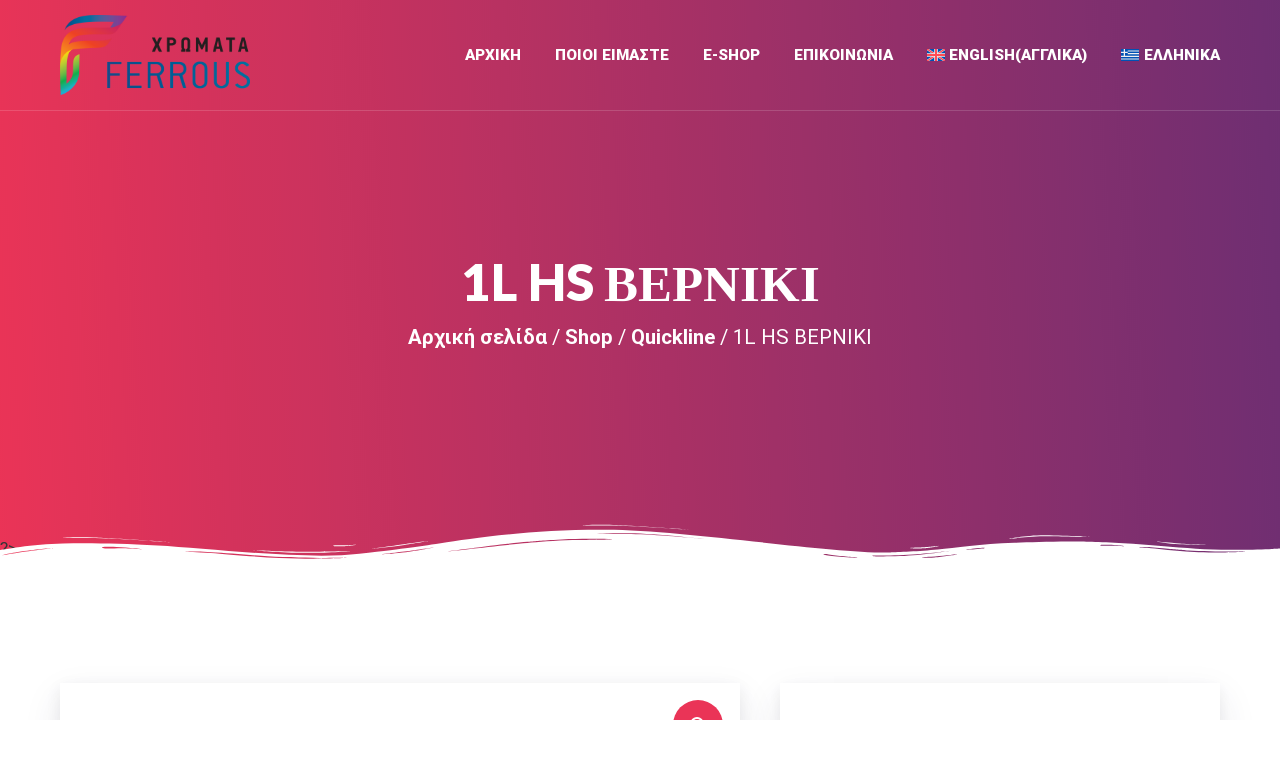

--- FILE ---
content_type: text/css
request_url: https://www.ferrouscolors.gr/wp-content/plugins/exqute-features/css/style.css?ver=1.0
body_size: 2258
content:
/* ---------------------- 
Stylesheet Guide
-------------------------

GENERAL
GALLERY
ICON LIST
POST LIST
ACCORDION
CAROUSEL
TESTIMONIALS
IMAGE SLIDER
MEDIA QUERIES

*/

/* ================= GENERAL ================== */

#exqute-share-buttons {
    margin-top: 3rem;
    max-width: 1110px;
}

.hide-on-load {
    overflow: hidden;
    height: 0;
}

.exqute-thumbnail img {
    width: 100px !important;
    height: auto !important;
}

/* ================= ICON LIST ================== */

.exqute-image-list-wrapper {
    display: table;
    table-layout: fixed;
    width: 100%;
}

.exqute-image-list-left,
.exqute-image-list-right {
    display: table-cell;
    vertical-align: top;
}

.exqute-image-list-right {
    width: 100%;
}

.exqute-image-list-left {
    width: 90px;
}

.exqute-image-list-left img {
    width: 90px !important;
    height: auto !important;
}

.exqute-image-list-right h3 {
    margin-bottom: 1.5rem;
    line-height: 1
}

.exqute-image-list-right p {
    margin:0;
}

.elementor-widget-exqute-image-list .exqute-image-list-wrapper {
    margin-bottom: 40px;
    padding: 60px 40px;
    box-shadow: 0px 5px 15px 0px rgba(0,0,0,0.15);
    border-radius: 10px;
}

.elementor-widget-exqute-image-list .exqute-image-list-wrapper:last-of-type {
    margin-bottom: 0px
}

.exqute-image-list-wrapper * {
    direction: ltr !important;
}

.exqute-image-list-wrapper.exqute-image-wrapper-right {
    direction: rtl;
    text-align: right;
}

.exqute-image-list-wrapper.exqute-image-wrapper-left {
    direction: ltr;
    text-align: left;
}

.exqute-image-list-wrapper.exqute-image-wrapper-left .exqute-image-list-right {
    padding-left: 40px;
}

.exqute-image-list-wrapper.exqute-image-wrapper-right .exqute-image-list-right {
    padding-right: 40px;
}

/* ================= GALLERY ================== */

.exqute-gallery-item a {
    position: relative;
    display: block;
    color: inherit;
}

.exqute-gallery-item a span {
    position: absolute;
    left: 0;
    bottom: 0;
    z-index: 1;
    font-weight: 700;
    padding: 15px 20px;
    width: 100%;
    line-height: 1.3;
    background: rgba(255, 255, 255, 0.5);
}

.exqute-gallery-item.exqute-animated-thumb a {
    border-radius: 2px;
    box-shadow: 0 1px 3px rgba(0, 0, 0, 0.12), 0 1px 2px rgba(0, 0, 0, 0.24);
    -webkit-transition: -webkit-transform 300ms cubic-bezier(0.34, 2, 0.6, 1), box-shadow 200ms ease;
    -moz-transition: -moz-transform 300ms cubic-bezier(0.34, 2, 0.6, 1), box-shadow 200ms ease;
    -ms-transition: -ms-transform 300ms cubic-bezier(0.34, 2, 0.6, 1), box-shadow 200ms ease;
    transition: transform 300ms cubic-bezier(0.34, 2, 0.6, 1), box-shadow 200ms ease;
    -webkit-transform: translateY(0px);
    -ms-transform: translateY(0px);
    -moz-transform: translateY(0px);
    transform: translateY(0px);
}

.exqute-gallery-item.exqute-animated-thumb a:hover {
    box-shadow: 0 14px 28px rgba(0, 0, 0, 0.20);
    -webkit-transform: translateY(-10px);
    -ms-transform: translateY(-10px);
    -moz-transform: translateY(-10px);
    transform: translateY(-10px);
}

/* ================= POST LIST ================== */

.exqute-post-list-wrapper {
    padding-top: 5px;
}

.exqute-post-list-wrapper .exqute-post-list {
    position: relative;
    display: table;
    table-layout: fixed;
    width: 100%;
    margin-bottom: 20px;
    padding-bottom: 20px;
    border-bottom: 1px solid rgba(0, 0, 0, 0.15);
}

.exqute-post-list-wrapper .exqute-post-list:last-child {
    margin-bottom: 0px;
    padding-bottom: 0px;
    border-bottom: none;
}

.exqute-post-list-wrapper .exqute-post-list:last-child {
    margin-bottom: 0px;
}

.exqute-post-list-wrapper .exqute-post-list-left,
.exqute-post-list-wrapper .exqute-post-list-right {
    display: table-cell;
    vertical-align: middle;
}

.exqute-post-list-wrapper .exqute-post-list-left {
    width: 75px;
    padding-right: 15px;
}

.exqute-post-list-wrapper .exqute-post-list-right {
    width: 100%;
}

.exqute-post-list-wrapper .exqute-post-list-left img {
    width: 100%;
    height: auto;
    border-radius: 100%;
    box-shadow: 0 0.125rem 0.25rem rgba(0, 0, 0, 0.075);
}

.exqute-post-list-wrapper .exqute-post-list-title {
    margin: 0px;
    line-height: 1.6;
    max-width: 100%;
    white-space: nowrap;
    text-overflow: ellipsis;
    overflow: hidden;
}

.exqute-post-list-wrapper .exqute-post-list-left a {
    display: block;
}

.exqute-post-list-wrapper .exqute-post-list-info {
    font-size: 0.725rem;
    line-height: 1;
    margin: 10px 0px 0px 0px;
    text-transform: uppercase;
}

.exqute-post-list a {
    color: inherit;
}

.exqute-post-list a:hover {
    color: #ea3457;
}

.exqute-post-list-info .fa,
.exqute-post-list-meta .fa {
    margin-right: 4px;
}

.exqute-post-list-meta {
    line-height: 1;
    margin-top: 5px;
    font-size: 0.925rem;
    opacity: 0.7;
}

.exqute-post-list-meta span {
    margin-right: 5px;
}


/* ================= ACCORDION ================== */

.mp-accordion {
    position: relative;
    border: 1px solid rgba(0, 0, 0, 0.15);
    border-top: none;
}

.mp-accordion-title {
    position: relative;
    display: block;
    padding: 1.5rem 4rem 1.5rem 2rem;
    border-top: 1px solid rgba(0, 0, 0, 0.15);
    -webkit-transition: all 0.2s linear;
    -moz-transition: all 0.2s linear;
    transition: all 0.2s linear;
    font-size: 1.1rem;
}

.mp-accordion-title.collapsed {
    color: inherit;
}

.mp-accordion-title:hover,
.mp-accordion-title:not(.collapsed) {
    color: #ea3457;
}

.mp-accordion-title span {
    margin-right: 0.5rem
}

.mp-accordion-title:after {
    position: absolute;
    right: 0;
    top: 4px;
    bottom: 0;
    font-family: 'Font Awesome 5 Free';
    content: "\f068";
    speak: none;
    text-indent: 0em;
    text-align: center;
    font-size: 16px;
    height: 100%;
    padding: 1.5rem 2rem;
    font-weight: 700;
}

.mp-accordion-title.collapsed:after {
    content: "\f067";
}

.mp-accordion-content {
    padding: 0 2rem 2rem 2rem;
}

.mp-accordion-content p:last-child {
    margin-bottom: 0px;
}

.mp-accordion-content ul,
.mp-accordion-content ol {
    padding-left: 20px;
}

.mp-accordion-content ul:last-child,
.mp-accordion-content ol:last-child {
    margin-bottom: 0;
}

/* ================= CAROUSEL ================== */

.exqute-carousel.exqute-carousel-sm .card-title a {
    max-width: 100%;
    white-space: nowrap;
    text-overflow: ellipsis;
    overflow: hidden;
}

.exqute-carousel-container {
    position: relative;
}

body.exqute .exqute-carousel {
    margin: 0 0 90px 0;
    opacity: 0;
    -webkit-transition: opacity 0.2s linear;
    -moz-transition: opacity 0.2s linear;
    transition: opacity 0.2s linear;
    padding: 0px;
}

body.exqute .exqute-carousel.no-padding {
    padding: 0px !important;
}

body.exqute .slick-slide div {
    vertical-align: bottom;
}

body.exqute .exqute-carousel .slick-list {
    margin: 0 -20px;
    overflow: inherit !important;
}

body.exqute .exqute-carousel.exqute-carousel-sm .slick-list {
    margin: 0 -10px;
    overflow: inherit !important;
}

body.exqute .exqute-carousel .slick-slide {
    margin: 0px 20px 20px 20px;
    opacity: 0;
    transition-delay: 0s;
    transition-duration: 0.2s;
    transition-property: all;
    transition-timing-function: ease-out;
    transform: scale(0.9, 0.9);
    pointer-events: none;
}

body.exqute .exqute-carousel.exqute-carousel-sm .slick-slide {
    margin: 0px 10px 5px 10px;
}

body.exqute .exqute-carousel .slick-slide.slick-active {
    opacity: 1;
    transition-delay: 0.3s;
    transition-duration: 0.2s;
    transition-property: all;
    transition-timing-function: ease-in;
    transform: scale(1, 1);
    pointer-events: auto;
}

body.exqute .exqute-carousel.no-anim .slick-slide {
    transform: none !important;
}

body.exqute .exqute-carousel.slick-dotted .slick-slide {
    margin-bottom: 20px;
}

.slick-dots li button {
    display: inline-block;
    line-height: 0 !important;
    padding: 5px !important;
    border-radius: 0 !important;
    background-color: transparent !important;
    border: none !important;
    cursor: pointer;
    -webkit-box-shadow: none !important;
    box-shadow: none !important;
}

.slick-dots li button {
    color: rgba(0, 0, 0, 0.15) !important;
}

.slick-dots li.slick-active button {
    color: #ea3457 !important;
}

.slick-dots li button:before {
    font-size: 16px !important;
}

body.exqute .exqute-carousel .slick-prev,
body.exqute .exqute-carousel .slick-next {
    top: auto;
    bottom: -60px;
    background-color: #f5f5f5;
    width: 45px;
    height: 45px;
    border-radius: 100% !important;
    transition: all 0.15s ease;
    margin: 0px 2px;
    transform: translate(0, 0);
    z-index: 9;
}

body.exqute .exqute-carousel .slick-next {
    right: auto;
    left: 50%;
}

body.exqute .exqute-carousel .slick-prev {
    left: auto;
    right: 50%;
}

body.exqute .exqute-carousel .slick-prev:hover,
body.exqute .exqute-carousel .slick-next:hover {
    box-shadow: 0 0.125rem 0.25rem rgba(0, 0, 0, 0.075);
    transform: translateY(-2px);
}

body.exqute .exqute-carousel .slick-prev:before,
body.exqute .exqute-carousel .slick-next:before {
    font-size: 16px;
    -webkit-transition: color 0.2s linear;
    -moz-transition: color 0.2s linear;
    transition: color 0.2s linear;
    color: #363537;
}

body.exqute .exqute-carousel .slick-prev:hover:before,
body.exqute .exqute-carousel .slick-next:hover:before {
    color: #ea3457;
}

body.exqute .exqute-carousel .slick-disabled {
    pointer-events: none !important;
}

.exqute-carousel .card-masonry {
    padding: 0px !important;
    margin-bottom: 0px !important;
}

.exqute-carousel .card.card-horizontal {
    margin-bottom: 0px !important;
}

/* ================= TESTIMONIALS ================== */

.exqute-testimonials-wrapper {
    position: relative;
    text-align: center;
    padding: 0.5rem 0;
}

.exqute-testimonial {
    opacity: 0;
    -webkit-transition: opacity 0.2s linear;
    -moz-transition: opacity 0.2s linear;
    transition: opacity 0.2s linear;
}

.exqute-testimonials-img {
    display: block;
}

.exqute-testimonials-name {
    margin: 0 auto 1rem auto;
}

.exqute-testimonials-content {
    font-size: 1.4rem;
    margin: 0 auto 2rem auto;
}

.exqute-testimonials-img img,
.elementor .exqute-testimonials-img img {
    width: 100px;
    height: auto;
    border-radius: 100%;
    vertical-align: bottom;
    box-shadow: 0 15px 35px rgba(50, 50, 93, 0.1), 0 5px 15px rgba(0, 0, 0, 0.07);
    transition: all 0.15s ease;
    will-change: transform;
    margin: 0 auto 1.25rem auto;
}

.exqute-testimonials-img a {
    display: inline-block;
}

.exqute-testimonials-img a:hover img {
    box-shadow: 0 1rem 3rem rgba(0, 0, 0, 0.175);
    transform: translateY(-2px);
}

.exqute-testimonials-name span {
    display: block;
}

.exqute-testimonials-name a {
    color: inherit !important;
    display: inline-block;
}

.exqute-testimonials-name .exqute-t-name {
    font-size: 1rem;
    font-weight: 700;
    text-transform: uppercase;
    line-height: 1.5;
    position: relative;
    padding-top: 1rem;
    display: inline-block;
}

.exqute-t-name:before {
    position: absolute;
    top: 0;
    left: 0;
    right: 0;
    width: 70%;
    height: 3px;
    background: rgba(0, 0, 0, 0.15);
    content: "";
    margin: 0 auto;
}

.exqute-t-job {
    font-size: 1rem;
    line-height: 1.5;
}

/* ================= MEDIA QUERIES ================== */

@media only screen and (max-width: 991px) {
    .exqute-image-list-left {
        width: 80px;
    }
    .exqute-image-list-left img {
        width: 80px !important;
    }
    .exqute-image-list-wrapper.exqute-image-wrapper-left .exqute-image-list-right {
        padding-left: 30px;
    }
    .exqute-image-list-wrapper.exqute-image-wrapper-right .exqute-image-list-right {
        padding-right: 30px;
    }
}
@media only screen and (max-width: 767px) {
    .elementor-widget-exqute-image-list .exqute-image-list-wrapper {
        margin-bottom: 40px
    }
}

@media only screen and (max-width: 575px) {
    .exqute-image-list-left img {
        width: 70px !important;
    }
    .mp-accordion-title {
        padding: 20px 50px 20px 20px !important;
    }
    .mp-accordion-content {
        padding: 20px !important;
    }
    .mp-accordion-title:after {
        top: 0;
    }
    .exqute-testimonials-content {
        font-size: 1.2rem;
    }
    .exqute-testimonials-img img,
    .elementor .exqute-testimonials-img img {
        width: 80px;
    }
    .exqute-image-list-wrapper,
    .exqute-image-list-left,
    .exqute-image-list-right {
        display: block;
        text-align: center;
        width: 100%;
    }
    .exqute-image-list-left img {
        margin: 0 auto 20px auto;
    }
    .exqute-image-list-right {
        padding: 0px !important;
    }
    .elementor-widget-exqute-image-list .exqute-image-list-wrapper {
        padding: 40px 20px;
    }
}

--- FILE ---
content_type: text/css
request_url: https://www.ferrouscolors.gr/wp-content/plugins/exqute-features/css/rrssb.css?ver=1.0.0
body_size: 1188
content:
.rrssb-buttons{box-sizing:border-box;font-size:.8rem;height:50px;margin:0;padding:0;width:100%}.rrssb-buttons:after{clear:both}.rrssb-buttons:after,.rrssb-buttons:before{content:' ';display:table}.rrssb-buttons li{box-sizing:border-box;float:left;height:100%;line-height:30px;list-style:none;margin:0;padding:0}.rrssb-buttons li.rrssb-pdf a{background-color:#c0392b}.rrssb-buttons li.rrssb-pdf a:hover{background-color:#b23429}.rrssb-buttons li.rrssb-email a{background-color:#0a88ff}.rrssb-buttons li.rrssb-email a:hover{background-color:#006ed6}.rrssb-buttons li.rrssb-facebook a{background-color:#306199}.rrssb-buttons li.rrssb-facebook a:hover{background-color:#244872}.rrssb-buttons li.rrssb-tumblr a{background-color:#32506d}.rrssb-buttons li.rrssb-tumblr a:hover{background-color:#22364a}.rrssb-buttons li.rrssb-linkedin a{background-color:#007bb6}.rrssb-buttons li.rrssb-linkedin a:hover{background-color:#005983}.rrssb-buttons li.rrssb-twitter a{background-color:#26c4f1}.rrssb-buttons li.rrssb-twitter a:hover{background-color:#0eaad6}.rrssb-buttons li.rrssb-googleplus a{background-color:#e93f2e}.rrssb-buttons li.rrssb-googleplus a:hover{background-color:#ce2616}.rrssb-buttons li.rrssb-youtube a{background-color:#df1c31}.rrssb-buttons li.rrssb-youtube a:hover{background-color:#b21627}.rrssb-buttons li.rrssb-reddit a{background-color:#8bbbe3}.rrssb-buttons li.rrssb-reddit a:hover{background-color:#62a3d9}.rrssb-buttons li.rrssb-pinterest a{background-color:#b81621}.rrssb-buttons li.rrssb-pinterest a:hover{background-color:#8a1119}.rrssb-buttons li.rrssb-pocket a{background-color:#ed4054}.rrssb-buttons li.rrssb-pocket a:hover{background-color:#e4162d}.rrssb-buttons li.rrssb-github a{background-color:#444}.rrssb-buttons li.rrssb-github a:hover{background-color:#2b2b2b}.rrssb-buttons li.rrssb-instagram a{background-color:#125688}.rrssb-buttons li.rrssb-instagram a:hover{background-color:#0c3a5b}.rrssb-buttons li.rrssb-delicious a{background-color:#0b79e5}.rrssb-buttons li.rrssb-delicious a:hover{background-color:#095fb4}.rrssb-buttons li.rrssb-vk a{background-color:#4d71a9}.rrssb-buttons li.rrssb-vk a:hover{background-color:#3d5a86}.rrssb-buttons li.rrssb-hackernews a{background-color:#f60}.rrssb-buttons li.rrssb-hackernews a:hover{background-color:#cc5200}.rrssb-buttons li.rrssb-whatsapp a{background-color:#43d854}.rrssb-buttons li.rrssb-whatsapp a:hover{background-color:#28c039}.rrssb-buttons li.rrssb-print a{background-color:#324661}.rrssb-buttons li.rrssb-print a:hover{background-color:#2c3d55}.rrssb-buttons li a{background-color:#ddd;box-sizing:border-box;display:block;-moz-osx-font-smoothing:grayscale;-webkit-font-smoothing:antialiased;font-weight:700;height:100%;padding:10px 7px 12px 32px;position:relative;text-align:center;text-decoration:none;text-transform:uppercase;-webkit-transition:background-color .2s ease-in-out;transition:background-color .2s ease-in-out;width:100%}.rrssb-buttons li a .rrssb-icon{display:block;left:15px;padding-top:15px;position:absolute;top:0;width:10%}.rrssb-buttons li a .rrssb-icon svg{height:18px;width:18px;vertical-align: inherit;}.rrssb-buttons li a .rrssb-icon svg circle,.rrssb-buttons li a .rrssb-icon svg path{fill:#fff}.rrssb-buttons li a .rrssb-text{color:#fff}.rrssb-buttons li a:active{box-shadow:inset 1px 3px 15px 0 rgba(22,0,0,.25)}.rrssb-buttons li.small a{padding:0}.rrssb-buttons li.small a .rrssb-icon{left:auto;margin:0 auto;overflow:hidden;position:relative;top:auto;width:100%}.rrssb-buttons li.small a .rrssb-text{visibility:hidden}.rrssb-buttons.large-format,.rrssb-buttons.large-format li{height:auto}.rrssb-buttons.large-format li a{-webkit-backface-visibility:hidden;backface-visibility:hidden;padding:8.5% 0 8.5% 12%}.rrssb-buttons.large-format li a .rrssb-icon{height:100%;left:7%;padding-top:0;width:12%}.rrssb-buttons.large-format li a .rrssb-icon svg{height:100%;position:absolute;top:0;width:100%}.rrssb-buttons.large-format li a .rrssb-text{-webkit-backface-visibility:hidden;backface-visibility:hidden}.rrssb-buttons.small-format{padding-top:5px}.rrssb-buttons.small-format li{height:80%;line-height:33px}.rrssb-buttons.small-format li a .rrssb-icon{height:100%;padding-top:0}.rrssb-buttons.small-format li a .rrssb-icon svg{height:48%;position:relative;top:6px;width:80%}.rrssb-buttons.tiny-format{height:22px;position:relative}.rrssb-buttons.tiny-format li{padding-right:7px}.rrssb-buttons.tiny-format li a{background-color:transparent;padding:0}.rrssb-buttons.tiny-format li a .rrssb-icon{height:100%}.rrssb-buttons.tiny-format li a .rrssb-icon svg{height:70%;width:100%}.rrssb-buttons.tiny-format li a:active,.rrssb-buttons.tiny-format li a:hover{background-color:transparent}.rrssb-buttons.tiny-format li.rrssb-email a .rrssb-icon svg path{fill:#EBE9E9}.rrssb-buttons.tiny-format li.rrssb-email a .rrssb-icon:hover .rrssb-icon svg path{fill:#0054a3}.rrssb-buttons.tiny-format li.rrssb-facebook a .rrssb-icon svg path{fill:#306199}.rrssb-buttons.tiny-format li.rrssb-facebook a .rrssb-icon:hover .rrssb-icon svg path{fill:#18304b}.rrssb-buttons.tiny-format li.rrssb-tumblr a .rrssb-icon svg path{fill:#32506d}.rrssb-buttons.tiny-format li.rrssb-tumblr a .rrssb-icon:hover .rrssb-icon svg path{fill:#121d27}.rrssb-buttons.tiny-format li.rrssb-linkedin a .rrssb-icon svg path{fill:#007bb6}.rrssb-buttons.tiny-format li.rrssb-linkedin a .rrssb-icon:hover .rrssb-icon svg path{fill:#003650}.rrssb-buttons.tiny-format li.rrssb-twitter a .rrssb-icon svg path{fill:#26c4f1}.rrssb-buttons.tiny-format li.rrssb-twitter a .rrssb-icon:hover .rrssb-icon svg path{fill:#0b84a6}.rrssb-buttons.tiny-format li.rrssb-googleplus a .rrssb-icon svg path{fill:#e93f2e}.rrssb-buttons.tiny-format li.rrssb-googleplus a .rrssb-icon:hover .rrssb-icon svg path{fill:#a01e11}.rrssb-buttons.tiny-format li.rrssb-youtube a .rrssb-icon svg path{fill:#df1c31}.rrssb-buttons.tiny-format li.rrssb-youtube a .rrssb-icon:hover .rrssb-icon svg path{fill:#84111d}.rrssb-buttons.tiny-format li.rrssb-reddit a .rrssb-icon svg path{fill:#8bbbe3}.rrssb-buttons.tiny-format li.rrssb-reddit a .rrssb-icon:hover .rrssb-icon svg path{fill:#398bcf}.rrssb-buttons.tiny-format li.rrssb-pinterest a .rrssb-icon svg path{fill:#b81621}.rrssb-buttons.tiny-format li.rrssb-pinterest a .rrssb-icon:hover .rrssb-icon svg path{fill:#5d0b11}.rrssb-buttons.tiny-format li.rrssb-pocket a .rrssb-icon svg path{fill:#ed4054}.rrssb-buttons.tiny-format li.rrssb-pocket a .rrssb-icon:hover .rrssb-icon svg path{fill:#b61124}.rrssb-buttons.tiny-format li.rrssb-github a .rrssb-icon svg path{fill:#444}.rrssb-buttons.tiny-format li.rrssb-github a .rrssb-icon:hover .rrssb-icon svg path{fill:#111}.rrssb-buttons.tiny-format li.rrssb-instagram a .rrssb-icon svg path{fill:#125688}.rrssb-buttons.tiny-format li.rrssb-instagram a .rrssb-icon:hover .rrssb-icon svg path{fill:#061d2e}.rrssb-buttons.tiny-format li.rrssb-delicious a .rrssb-icon svg path{fill:#0b79e5}.rrssb-buttons.tiny-format li.rrssb-delicious a .rrssb-icon:hover .rrssb-icon svg path{fill:#064684}.rrssb-buttons.tiny-format li.rrssb-vk a .rrssb-icon svg path{fill:#4d71a9}.rrssb-buttons.tiny-format li.rrssb-vk a .rrssb-icon:hover .rrssb-icon svg path{fill:#2d4263}.rrssb-buttons.tiny-format li.rrssb-hackernews a .rrssb-icon svg path{fill:#f60}.rrssb-buttons.tiny-format li.rrssb-hackernews a .rrssb-icon:hover .rrssb-icon svg path{fill:#993d00}.rrssb-buttons.tiny-format li.rrssb-whatsapp a .rrssb-icon svg path{fill:#43d854}.rrssb-buttons.tiny-format li.rrssb-whatsapp a .rrssb-icon:hover .rrssb-icon svg path{fill:#1f962d}.rrssb-buttons.tiny-format li.rrssb-print a .rrssb-icon svg path{fill:#324661}.rrssb-buttons.tiny-format li.rrssb-print a .rrssb-icon:hover .rrssb-icon svg path{fill:#2c3d55}

--- FILE ---
content_type: text/css
request_url: https://www.ferrouscolors.gr/wp-content/themes/exqute/css/slick.css?ver=1.8.0
body_size: 705
content:
.slick-slider{position:relative;display:block;box-sizing:border-box;-webkit-user-select:none;-moz-user-select:none;-ms-user-select:none;user-select:none;-webkit-touch-callout:none;-khtml-user-select:none;-ms-touch-action:pan-y;touch-action:pan-y;-webkit-tap-highlight-color:transparent}.slick-list{position:relative;display:block;overflow:hidden;margin:0;padding:0}.slick-list:focus{outline:0}.slick-list.dragging{cursor:pointer;cursor:hand}.slick-slider .slick-list,.slick-slider .slick-track{-webkit-transform:translate3d(0,0,0);-moz-transform:translate3d(0,0,0);-ms-transform:translate3d(0,0,0);-o-transform:translate3d(0,0,0);transform:translate3d(0,0,0)}.slick-track{position:relative;top:0;left:0;display:block}.slick-track:after,.slick-track:before{display:table;content:''}.slick-track:after{clear:both}.slick-loading .slick-track{visibility:hidden}.slick-slide{display:none;float:left;height:100%;min-height:1px;outline:0;margin:0}[dir=rtl] .slick-slide{float:right}.slick-slide img{display:block;width:100%;height:auto}.slick-slide.slick-loading img{display:none}.slick-slide.dragging img{pointer-events:none}.slick-initialized .slick-slide{display:block}.slick-loading .slick-slide{visibility:hidden}.slick-vertical .slick-slide{display:block;height:auto;border:1px solid transparent}.slick-arrow.slick-hidden{display:none}.slick-next,.slick-prev{font-size:0;line-height:0;position:absolute;top:50%;display:block;width:40px;height:40px;padding:0;-webkit-transform:translate(0,-50%);-ms-transform:translate(0,-50%);transform:translate(0,-50%);cursor:pointer;color:transparent;border:none;outline:0;background:0 0;z-index:9;text-align:center}.slick-next:focus,.slick-next:hover,.slick-prev:focus,.slick-prev:hover{color:transparent;outline:0}.slick-next.slick-disabled:before,.slick-prev.slick-disabled:before{opacity:.25}.slick-next:before,.slick-prev:before{font-family:'Font Awesome 5 Free';font-size:20px;font-weight:700;line-height:1;-webkit-font-smoothing:antialiased;-moz-osx-font-smoothing:grayscale;color:#fff;text-align:center;display:block}.slick-prev{left:0}[dir=rtl] .slick-prev{right:0;left:auto}.slick-prev:before{content:'\f053'}[dir=rtl] .slick-prev:before{content:'\f054'}.slick-next{right:0}[dir=rtl] .slick-next{right:auto;left:0}.slick-next:before{content:'\f054'}[dir=rtl] .slick-next:before{content:'\f053'}.slick-dotted.slick-slider{padding-bottom:1px}.slick-dots{z-index:10;position:relative;display:block;width:100%;padding:0;margin:0;list-style:none;text-align:center}.slick-dots li{position:relative;display:inline-block;margin:0!important;padding:0!important;cursor:pointer}.slick-dots li button{font-size:0;line-height:0;display:block;width:20px;height:20px;padding:5px;cursor:pointer;color:transparent;border:0;outline:0;background:0 0}.slick-dots li button:focus,.slick-dots li button:hover{outline:0}.slick-dots li button:focus:before,.slick-dots li button:hover:before{opacity:1}.slick-dots li button:before{font-family:'Font Awesome 5 Free';font-weight:400;font-size:20px;line-height:20px;position:absolute;top:0;left:0;width:20px;height:20px;content:'\f192';text-align:center;-webkit-font-smoothing:antialiased;-moz-osx-font-smoothing:grayscale}.slick-dots li.slick-active button:before,.slick-dots li:hover button:before{content:'\f111';font-weight:700}

--- FILE ---
content_type: text/css
request_url: https://www.ferrouscolors.gr/wp-content/themes/exqute/style.css?ver=6.8.3
body_size: 10691
content:
/*
Theme Name: Exqute
Theme URI: https://1.envato.market/1k3gD
Description: WordPress Theme
Author: Egemenerd
Author URI: https://1.envato.market/1k3gD
Version: 1.7
License: http://themeforest.net/licenses
License URI: http://themeforest.net/licenses
Tags: custom-menu,featured-images
Text Domain: exqute
*/

/* ---------------------- 
Stylesheet Guide
-------------------------

GENERAL STYLES
HEADER
PROJECTS
VEGAS SLIDER
PAGE STRUCTURE
BLOG
COMMENTS
FOOTER
WIDGETS
CONTACT FORM 7
WORDPRESS
RESPONSIVE IFRAME
GUTENBERG
ELEMENTOR
BOOTSTRAP OVERWRITES
-- FORM CONTROLS
-- BUTTONS
-- DROPDOWN
-- TABS
-- NAVBAR
-- CARDS
-- PAGINATION
-- BADGES
-- ALERTS
-- SHADOWS
-- TEXT
MASONRY
MASONRY MEDIA QUERIES
MEDIA QUERIES

*/

/* ================= GENERAL STYLES ================== */

html {
    font-size: 17px;
}

html,
body {
    padding: 0;
    margin: 0;
    overflow-x:hidden;
} 

body {
    -webkit-overflow-scrolling: touch;
    overflow-x: hidden;
    font-family: 'Lato', sans-serif;
    font-variant-ligatures: no-common-ligatures;
    -webkit-font-smoothing: antialiased;
    -moz-osx-font-smoothing: grayscale;
    line-height: 1.8;
    color: #363537;
    height: 100%;
    width: 100%;
}

p {
    margin-top: 0;
    margin-bottom: 2rem;
    line-height: 1.8;
}

a {
    color: #ea3457;
    text-decoration: none;
}

a:hover {
    color: #602e75;
    text-decoration: none;
}

h1,
h2,
h3,
h4,
h5,
h6,
.h1,
.h2,
.h3,
.h4,
.h5,
.h6 {
    margin-bottom: 2rem;
    font-weight: 700;
    line-height: 1.5;
    color: #080708;
}

.highlight {
    color: #ea3457;
}

h1,
.h1 {
    font-size: 2.5rem;
}

h2,
.h2 {
    font-size: 2.1rem;
}

h3,
.h3 {
    font-size: 1.7rem;
}

h4,
.h4 {
    font-size: 1.45rem;
}

h5,
.h5 {
    font-size: 1.3rem;
}

h6,
.h6 {
    font-size: 1.15rem;
}

.lead {
    font-size: 1.15rem;
}

img {
    max-width: 100%;
    height: auto;
    color: transparent;
}

body.exqute .elementor-column {
    min-height: 0px;
}

cite {
    font-weight: 700;
    font-style: normal;
}

dl,
ol,
ul {
    margin-bottom: 2rem;
}

dd {
    margin-bottom: 2rem;
}

hr {
    margin-top: 2.5rem;
    margin-bottom: 2.5rem;
    border: none;
    border-top: 1px solid rgba(0, 0, 0, 0.15);
}

table {
    margin: 2rem 0;
    table-layout: auto;
    /* Prevents HTML tables from becoming too wide */
    width: 100%;
}

table:not([class]) {
    border-collapse: collapse;
}

table:not([class]),
table:not([class]) th,
table:not([class]) td {
    border: 1px solid #ddd;
}

table:not([class]) th,
table:not([class]) td {
    padding: 10px 15px;
}


blockquote p {
    font-style: italic;
    font-size: 1.3rem;
    line-height: 1.7;
}

.exqute-title-with-border {
    position: relative;
    padding: 0px;
}

.exqute-title-with-border span {
    position: relative;
    display: inline-block;
}

.exqute-title-with-border span:before {
    position: absolute;
    bottom: -0.25rem;
    left: 0;
    content: "";
    width: 100%;
    height: 3px;
    background: #ea3457;
    z-index: 2;
}

/* ================= HEADER ================== */

#exqute-header {
    position: relative;
    -webkit-background-size: cover;
    -moz-background-size: cover;
    -o-background-size: cover;
    background-size: cover;
    background-attachment: scroll;
    background-repeat: no-repeat;
    background-position: center center;
    z-index: 99;
    background-color: #ea3457;
}

#exqute-header.exqute-header-no-img {
    background-image: none !important;
}

#exqute-header.exqute-header-no-overlay #exqute-header-cover,
#exqute-header.exqute-header-no-seperator .exqute-seperator {
    display: none !important;
}

#exqute-header-cover {
    position: absolute;
    width: 100%;
    height: 100%;
    top: 0;
    left: 0;
    right: 0;
    bottom: 0;
    z-index: -1;
    content: "";
    background: linear-gradient(87deg, rgba(241, 95, 121, 0.8) 0, rgba(178, 69, 146, 0.8) 100%);
}

#exqute-header-menu .navbar-brand {
    font-size: 2.5rem;
    font-weight: 900;
    padding: 0;
    height: 90px;
}

#exqute-header-menu .navbar-brand .exqute-logo {
    max-width: 100%;
    width: auto;
    height: 100%;
    padding: 15px 0px;
    vertical-align: top;
}

#exqute-header-menu .container {
    position: relative;
}

#navbar-toggler {
    position: absolute;
    top: 0px;
    right: 60px;
    font-size: 24px;
    border: none;
    padding: 0;
    border-radius: 0;
    line-height: 90px;
}

#exqute-header-menu {
    position: relative;
    padding: 0px;
    z-index: 9;
    border-bottom: 1px solid rgba(255, 255, 255, 0.15);
    transition:all 0.2s ease;
}

#exqute-header-menu.fixed-top {
    position: fixed;
    border-bottom-color:transparent;
    z-index: 9999;
}

#exqute-header-menu .navbar-brand {
    transition:all 0.2s ease;
}

#exqute-header-menu .navbar-brand,
#exqute-header-menu .navbar-toggler,
#exqute-header-menu .navbar-nav .nav-link {
    color: #fff;
}

#exqute-header-menu .navbar-nav .nav-link:hover {
    opacity: 0.7;
}

#exqute-header-menu .navbar-nav .nav-link {
    font-weight: 900;
    text-transform: uppercase;
}

.navbar-nav > li:last-child > .nav-link {
    padding-right: 0;
}

#exqute-page-title {
    text-align: center;
    padding: 160px 60px 200px 60px;
}

#exqute-page-title h1 {
    font-weight: 900;
    margin: 0;
    line-height: 1.2;
    color: #fff;
    -ms-word-wrap: break-word;
    word-wrap: break-word;
    font-size: 3rem;
    font-style: normal;
}

#exqute-page-title h1 span {
    color: #080708;
}

#exqute-page-title p {
    font-style: normal;
    line-height: 1.6;
    margin: 10px 0 0 0;
    font-size: 1.3rem;
    padding: 0;
    color: #fff;
    z-index: 1;
}

.exqute-post-date {
    text-transform: uppercase;
    font-weight: 900;
    line-height: 1.2;
    display: block;
    margin: 0;
    color: #fff;
    font-size: 0.9rem;
}

.exqute-header-search {
    max-width: 600px;
    display: block;
    margin: 2.5rem auto 0 auto;
}

.exqute-header-search .form-control {
    padding: 1.25rem;
    border: none;
}

.exqute-header-search .btn {
    font-size: 18px;
}

.menu-btn > a.nav-link {
    padding: 0.5rem 1rem !important;
    background: #ea3457;
    margin: 0.5rem 0 0 1rem;
    opacity: 1 !important;
    vertical-align: middle;
    transition: all 0.15s ease;
    will-change: transform;
    box-shadow: 0 4px 6px rgba(50, 50, 93, 0.11), 0 1px 3px rgba(0, 0, 0, 0.08);
    color: #fff !important;
}

.menu-btn > a.nav-link:hover {
    box-shadow: 0 1rem 3rem rgba(0, 0, 0, 0.175);
    transform: translateY(-2px);
}

/* ================= PROJECTS ================== */

.exqute-project-cats {
    margin: 1rem 0 0 0;
}

.exqute-project-cats .badge {
    font-size: 0.875rem;
    margin: 0 2px;
    padding: 10px 12px;
}

/* ================= VEGAS SLIDER ================== */

#exqute-slider-loader {
    position: absolute;
    top: 50%;
    left: 0px;
    right: 0;
    bottom: 0;
    margin: -25px auto 0 auto;
    z-index: 9999;
    color: #fff;
    width: 50px;
    height: 50px;
    border: 5px solid rgba(0, 0, 0, 0.2);
    border-radius: 100%;
    box-sizing: border-box;
    transform: translate(0, 0) rotate(0deg);
    -webkit-transform: translate(0, 0) rotate(0deg);
    -webkit-animation: exqute-bg-loader 1s linear infinite;
    animation: exqute-bg-loader 1s linear infinite;
    content: "";
    border-top-color: #fff;
}

@-webkit-keyframes exqute-bg-loader {
    100% {
        transform: translate(0, 0) rotate(360deg);
    }
}

@keyframes exqute-bg-loader {
    100% {
        transform: translate(0, 0) rotate(360deg);
    }
}

#exqute-header-slider {
    padding: 0px;
    background-color: #ea3457;
}

#exqute-header-wrapper,
#exqute-slider-wrapper {
    position: relative;
}

#exqute-slider-cover {
    position: absolute;
    width: 100%;
    height: 100%;
    top: 0;
    left: 0;
    right: 0;
    bottom: 0;
    z-index: 1;
    content: "";
    background: linear-gradient(87deg, rgba(241, 95, 121, 0.8) 0, rgba(178, 69, 146, 0.8) 100%);
}

#exqute-slides {
    position: relative;
    display: flex;
    align-items: center;
    z-index: 2;
}

#exqute-slides #exqute-page-title {
    text-align: center;
    width: 100%;
    padding: 0 40px !important;
    max-width: 840px;
    margin: 0 auto;
}

#exqute-header-slider {
    height: 90vh !important;
    min-height: 600px;
}

#exqute-slides #exqute-page-title h1 {
    font-size: 3.2rem;
    font-style: normal;
}

#exqute-slides #exqute-page-title p {
    margin: 1.75rem 0 0 0;
    padding: 0px !important;
    font-style: normal;
}

#exqute-slides #exqute-page-title h1,
#exqute-slides #exqute-page-title p,
#exqute-page-title-btn {
    display: none;
}

#exqute-page-title-btn {
    font-size: 0;
}

#exqute-page-title-btn-1,
#exqute-page-title-btn-2 {
    display: inline-block;
    margin: 0 5px;
}

#exqute-page-title-btn {
    margin-top: 2.75rem;
}

#exqute-page-title-btn a.btn {
    padding: 0.9rem 1.75rem;
}

#exqute-slider-nav-left,
#exqute-slider-nav-right {
    position: absolute;
    top: 50%;
    line-height: 50px;
    background: transparent;
    color: #fff;
    font-size: 24px;
    text-align: center;
    cursor: pointer;
    width: 24px;
    height: 50px;
    border-radius: 100%;
    opacity: 1;
    backface-visibility: hidden;
    transition: transform 300ms cubic-bezier(0.34, 2, 0.6, 1);
    -webkit-backface-visibility: hidden;
    backface-visibility: hidden;
    -webkit-transform: scale(1.0) rotate(0.01deg);
    -ms-transform: scale(1.0) rotate(0.01deg);
    -moz-transform: scale(1.0) rotate(0.01deg);
    transform: scale(1.0) rotate(0.01deg);
    z-index: 3;
    margin-top: -25px;
}

#exqute-slider-nav-left:hover,
#exqute-slider-nav-right:hover {
    -webkit-transform: scale(1.5);
    -ms-transform: scale(1.5);
    -moz-transform: scale(1.5);
    transform: scale(1.5);
}

#exqute-slider-nav-left {
    left: 30px;
}

#exqute-slider-nav-right {
    right: 30px;
}

#exqute-slider-nav-left .fa,
#exqute-slider-nav-right .fa {
    vertical-align: middle;
}

.exqute-slide {
    display: none;
}

/* ================= PAGE STRUCTURE ================== */

#exqute-main-wrapper {
    position: relative;
    display: block;
    padding: 120px 0px;
    z-index: 10;
}

.exqute-404-search {
    margin: 1rem auto 4rem auto;
    max-width: 800px;
    text-align: center;
    display: block;
}

.exqute-404-search p {
    margin-top: 1rem;
    margin-bottom: 0;
}

.exqute-404-search .form-control {
    padding: 1.25rem;
}

.exqute-seperator {
    width: 100%;
    position: absolute;
    left: 0px;
    bottom: -1px;
    line-height: 0;
    direction: ltr;
    height: 40px;
    z-index: 1;
}

.exqute-seperator.invert {
    transform: rotate(180deg);
}

.exqute-seperator svg {
    height: 40px;
    width: 100%;
    vertical-align: top
}

.exqute-fill-white {
    fill: #fff;
}

.exqute-fill-gray {
    fill: #f5f5f5;
}

.exqute-masonry-seperator {
    width: 100%;
    height: 20px;
    position: absolute;
    left: 0px;
    bottom: -1px;
    direction: ltr;
    z-index: 9;
}

.exqute-masonry-seperator svg {
    height: 20px;
    width: 100%;
    vertical-align: top;
}

/* ================= BLOG ================== */

.exqute-featured-img {
    margin: 0px auto 60px auto;
    display: block;
    text-align: center;
}

.exqute-meta {
    display: block;
}

.exqute-meta > div {
    margin: 2rem 0 0 0;
}

.exqute-meta .badge {
    font-size: 76%;
    margin-right: 4px;
    margin-bottom: 2px;
}

.exqute-masonry-cat {
    position: absolute;
    top: 0.6rem;
    left: 0;
    z-index: 9;
    width: 100%;
    padding: 0 0.7rem;
}

.exqute-masonry-cat .badge {
    margin-right: 4px;
    font-size: 0.775rem;
}

.card-small .exqute-masonry-cat .badge {
    font-size: 0.7rem;
}

/* ================= COMMENTS ================== */

#exqute-comments-wrapper {
    margin-top: 80px;
}

.exqute_comments_block,
.exqute_comment_form {
    position: relative;
    display: block;
}

.exqute_comments_block h3.exqute-title-with-border {
    margin-bottom: 4rem;
}

.exqute_commentlist .comment-respond {
    margin: 0px 0px 40px 0px;
    list-style: none;
    padding: 0;
}

.exqute_comment {
    position: relative;
    display: table;
    width: 100%;
    margin-bottom: 3rem;
    padding-bottom: 1rem;
    table-layout: fixed;
    border-bottom: 1px solid rgba(0, 0, 0, 0.15);
}

.exqute_comment_inner {
    display: table-row;
}

.exqute_comment_left,
.exqute_comment_right {
    display: table-cell;
    vertical-align: top;
}

.exqute_comment_left {
    width: 60px;
}

.exqute_comment_left img {
    border-radius: 100%;
    width: 60px;
    height: 60px;
}

.exqute_comment_right {
    width: 100%;
}

.exqute_comment_right_inner {
    padding-left: 20px;
    position: relative;
}

.exqute_comment_right_inner.exqute_no_avatar {
    padding: 0px !important;
}

.exqute_commentlist,
.exqute_comments_block .children {
    margin: 0px;
    padding: 0px;
}

.exqute_commentlist {
    margin-top: 50px;
}

.exqute_comments_block .children li {
    position: relative;
}

.exqute_commentlist .comment > .comment {
    position: relative;
}

.exqute_commentlist .comment > .comment .exqute_comment {
    padding-left: 40px;
}

.exqute_commentlist .comment > .comment:before {
    font-family: 'Font Awesome 5 Free';
    content: "\f3e5";
    speak: none;
    text-indent: 0em;
    text-align: center;
    position: absolute;
    top: 20px;
    left: 5px;
    width: 24px;
    height: 24px;
    font-size: 24px;
    margin: 0px;
    -webkit-transform: rotate(180deg);
    -moz-transform: rotate(180deg);
    -o-transform: rotate(180deg);
    -ms-transform: rotate(180deg);
    transform: rotate(180deg);
    z-index: 1;
    color: rgba(0, 0, 0, 0.15);
    font-weight: 700;
}

.exqute_comment_text {
    margin: 0px;
    display: block;
    font-style: normal;
}

.exqute_cancel {
    float: right;
}

.exqute_cancel a,
.exqute_cancel a:hover {
    vertical-align: top;
    color: #fff;
    background: #880d1e;
    padding: 5px 10px;
    text-transform: uppercase;
    transition: box-shadow 0.15s ease;
    letter-spacing: 0.025em;
    font-size: 0.8rem;
}

.exqute_cancel a:hover {
    box-shadow: 0 1rem 3rem rgba(0, 0, 0, 0.175);
}

#respond form {
    margin-bottom: 0px;
}

p.logged-in-as {
    margin-bottom: 20px;
    margin-top: -20px;
}

.exqute-pager.comments-pager {
    margin-top: 40px;
    margin-bottom: 10px;
}

.exqute-pager.comments-pager a {
    padding: 10px 15px;
}

.exqute_comments pre {
    padding: 0px;
}

.exqute_comments_rss {
    text-align: right;
    display: block;
    margin-bottom: 10px;
    font-weight: 700;
    text-transform: uppercase;
}

.exqute_comments_rss .fa {
    margin-right: 5px;
    font-weight: normal;
}

p.form-submit {
    margin-bottom: 0px;
}

.exqute_fn {
    font-weight: 700;
    margin-bottom: 5px;
    display: block;
    font-style: normal;
    line-height: 1;
}

.exqute_comment_links {
    display: inline-block;
    padding-bottom: 15px;
    border-bottom: 1px solid rgba(0, 0, 0, 0.15);
    font-size: 0.875rem;
    margin-bottom: 2rem;
    line-height: 1;
}

.exqute_comment_links a {
    color: inherit;
}

/* ================= FOOTER ================== */

#exqute-footer {
    position: relative;
    background-color: #f5f5f5;
}

#footer-widgets {
    position: relative;
    padding: 140px 0px;
}

#exqute-footer-bottom {
    border-top: 1px solid rgba(0, 0, 0, 0.15);
    padding: 20px 0px
}

#exqute-footer-bottom p {
    margin: 0;
    font-style: italic;
}

.exqute-footer-icons {
    position: relative;
    display: block;
    list-style: none;
    margin: 0;
    padding: 0;
    float: right;
    z-index: 9;
}

.exqute-footer-icons li {
    display: inline-block;
    margin: 5px 0px 5px 10px;
    float: left;
}

.exqute-footer-icons li a {
    display: block;
    width: 36px;
    height: 36px;
    line-height: 36px;
    background: #fff;
    text-align: center;
    border-radius: 100%;
    box-shadow: 0 0.125rem 0.25rem rgba(0, 0, 0, 0.075);
    color: inherit;
    -webkit-transition: color 0.2s ease-in-out;
    -moz-transition: color 0.2s ease-in-out;
    -o-transition: color 0.2s ease-in-out;
    -ms-transition: color 0.2s ease-in-out;
    transition: color 0.2s ease-in-out;
    font-size: 16px;
}

.exqute-footer-icons li a:hover {
    color: #ea3457;
}

#exqute-gototop {
    background: #ea3457;
    color: #fff;
}

/* ================= WIDGETS ================== */

.exqute-widget,
.widget_mc4wp_form_widget {
    position: relative;
    display: inline-block;
    width: 100%;
    margin-bottom: 60px;
    vertical-align: bottom;
}

.widget_mc4wp_form_widget label {
    margin-bottom: 20px;
    display: inline-block;
}

.exqute-widget h3:empty {
    display: none;
}

.exqute-widget img {
    max-width: 100%;
    height: auto;
}

.exqute-widget a:not(.btn),
[class*="elementor-widget-wp-widget-"] a {
    color: inherit;
    -webkit-transition: color 0.2s ease-in-out;
    -moz-transition: color 0.2s ease-in-out;
    -ms-transition: color 0.2s ease-in-out;
    transition: color 0.2s ease-in-out;
}

[class*="elementor-widget-wp-widget-"] a:hover,
.exqute-widget a:not(.btn):hover {
    color: #ea3457;
}

.exqute-widget:last-child {
    margin-bottom: 0px !important;
}

[class*="elementor-widget-wp-widget-"] ul,
.widget_nav_menu div ul,
.widget_recent_entries ul,
.widget_categories ul,
.widget_recent_comments ul,
.widget_pages ul,
.widget_meta ul,
.widget_archive ul,
.widget_archives ul,
.widget_recent-posts ul,
.widget_rss ul,
#recentcomments {
    list-style: none;
    padding: 0;
    margin: 0;
    vertical-align: bottom;
}

[class*="elementor-widget-wp-widget-"] ul > li,
.widget_nav_menu div ul > li,
.widget_recent_entries ul li,
.widget_categories ul li,
.widget_recent_comments ul li,
.widget_pages ul li,
.widget_meta ul li,
.widget_archive ul li,
.widget_archives ul li,
.widget_recent-posts ul li,
.widget_rss ul li,
.recentcomments {
    position: relative;
    padding: 0px 0px 12px 0px;
    margin: 0px 0px 12px 0px;
    border-bottom: 1px solid rgba(0, 0, 0, 0.15);
}

.recentcomments a {
    font-size: 1rem;
    text-transform: none;
}

.recentcomments,
.recentcomments a.url {
    font-size: 0.7rem;
    text-transform: uppercase;
}

[class*="elementor-widget-wp-widget-"] ul li li,
.widget_nav_menu div ul > li li,
.widget_recent_entries ul li li,
.widget_categories ul li li,
.widget_pages ul li li,
.widget_archive ul li li,
.widget_archives ul li li {
    border: none
}

[class*="elementor-widget-wp-widget-"] ul li:last-child,
.widget_recent_entries ul li:last-child,
.widget_categories ul li:last-child,
.widget_recent_comments ul li:last-child,
.widget_pages ul li:last-child,
.widget_meta ul li:last-child,
.widget_archive ul li:last-child,
.widget_archives ul li:last-child,
.widget_recent-posts ul li:last-child,
.widget_rss ul li:last-child,
.widget_nav_menu div ul > li:last-child,
.recentcomments:last-child {
    padding: 0px;
    margin: 0px;
    border: none;
}

.widget_recent_comments ul li a {
    display: inline-block;
}

.widget_recent_comments ul li span {
    position: relative;
    display: inline-block;
}

[class*="elementor-widget-wp-widget-"] ul li ul,
.widget_nav_menu div ul li ul,
.widget_categories ul li ul,
.widget_pages ul li ul {
    padding-left: 15px;
}

[class*="elementor-widget-wp-widget-"] ul ul,
.widget_nav_menu div ul ul,
.widget_categories ul ul,
.widget_pages ul ul {
    padding-top: 0px;
    margin-top: 15px;
    margin-bottom: 2px
}

[class*="elementor-widget-wp-widget-"] ul.children li,
.widget_nav_menu div ul.sub-menu li,
.widget_categories ul.children li,
.widget_pages ul.children li {
    margin-bottom: 0px;
}

[class*="elementor-widget-wp-widget-"] ul li a:hover,
.widget_recent_entries ul li a:hover,
.widget_categories ul li a:hover,
.widget_recent_comments ul li a:hover,
.widget_pages ul li a:hover,
.widget_meta ul li a:hover,
.widget_archive ul li a:hover,
.widget_recent-posts ul li a:hover,
.widget_rss ul li a:hover,
#recentcomments a:hover {
    text-decoration: none;
}

.widget_categories ul li {
    position: relative;
}

.widget_search.exqute-widget,
.widget_display_search.exqute-widget,
.widget_product_search.exqute-widget {
    padding: 0px;
    border: none;
}

.widget_recent_entries ul li span.post-date {
    display: block;
    margin: 0.2rem 0 0 0;
    position: relative;
    font-size: 0.7rem;
    text-transform: uppercase;
}

.widget_categories ul li span {
    text-align: center;
    display: inline-block;
    position: absolute;
    top: 5px;
    right: 0;
    line-height: 1;
}

.widget_rss div,
.widget_rss .rss-date,
.widget_rss cite {
    font-size: 0.875rem;
}

.widget_rss ul li .rssSummary {
    margin-bottom: 15px;
}

.widget_rss ul li .rss-date {
    margin-bottom: 15px;
    display: block;
    position: relative;
}

.widget_rss cite {
    font-style: italic;
}

.widget_rss a {
    font-weight: 700;
}

.rss-widget-icon {
    display: none;
}

h5 .rsswidget:nth-child(2):before {
    font-family: 'Font Awesome 5 Free';
    content: "\f143";
    text-indent: 0em;
    text-align: center;
    font-style: normal;
    padding-right: 5px;
}

.widget_rss ul li cite {
    text-align: right;
    display: block;
}

#recentcomments a {
    display: block !important;
}

.widget_media_image.exqute-widget {
    margin-bottom: 30px;
}

/* calendar widget */

#wp-calendar {
    width: 100%;
    margin: 0px;
    border-collapse: collapse;
    max-width: 480px;
    font-size: 0.825rem
}

.widget_calendar.exqute-widget {
    padding: 0px;
    border: none;
}

#wp-calendar caption {
    padding: 15px;
    text-align: center;
    font-weight: 700;
    text-transform: uppercase;
}

#wp-calendar thead th {
    font-weight: 700;
    padding: 10px;
    text-transform: uppercase;
    text-align: center;
}

#wp-calendar tbody td {
    position: relative;
    padding: 10px;
    text-align: center;
}

#wp-calendar tbody td#today {
    font-weight: 700;
}

#wp-calendar tbody td#today:after {
    content: '';
    position: absolute;
    top: 0;
    right: 0;
    width: 0;
    height: 0;
    border-left: 15px solid transparent;
}

#wp-calendar tbody td a {
    display: block;
}

#wp-calendar tfoot tr td {
    border: 0 !important;
    padding: 0 !important;
}

#wp-calendar tfoot tr a {
    display: block;
    padding: 15px 20px;
    font-weight: 700;
}

#wp-calendar tfoot tr #prev {
    text-align: left;
}

#wp-calendar tfoot tr #next {
    text-align: right;
}

.tagcloud {
    position: relative;
    display: inline-block;
    margin-bottom: -5px;
}

.tagcloud:after {
    content: "";
    display: table;
    clear: both;
}

.tagcloud a,
a[class^="tag"] {
    float: left;
    margin-right: 5px;
    margin-bottom: 5px;
    padding: 10px 7px;
    -webkit-transition: all 0.2s ease-in-out;
    -moz-transition: all 0.2s ease-in-out;
    -ms-transition: all 0.2s ease-in-out;
    border: 1px solid rgba(0, 0, 0, 0.15);
    line-height: 1;
    color: inherit;
}

.tagcloud a:hover,
a[class^="tag"]:hover {
    text-decoration: none;
    color: #ea3457;
}

.tagcloud .tag-link-count {
    padding-left: 5px;
    margin-left: 5px;
    display: inline-block;
    font-weight: 700;
    border-left: 1px solid rgba(0, 0, 0, 0.15);
}

/* ================= CONTACT FORM 7 ================== */

div.wpcf7-mail-sent-ok,
div.wpcf7-mail-sent-ng,
div.wpcf7-spam-blocked,
div.wpcf7-validation-errors {
    border-width: 0px 0px 0px 3px !important;
    padding: 20px 25px !important;
    margin: 30px 0px 0px 0px;
    box-shadow: 0 1px 3px rgba(0, 0, 0, 0.12), 0 1px 2px rgba(0, 0, 0, 0.24);
    background: #fff;
}

span.wpcf7-not-valid-tip {
    margin-bottom: 25px;
    margin-top: 5px;
    font-size: 0.875rem;
}

.wpcf7-recaptcha {
    margin-bottom: 30px;
}

.wpcf7-textarea {
    max-height: 159px;
    resize: none;
}

.grecaptcha-badge {
    z-index: 9 !important;
}

.wpcf7-form label {
    margin-bottom: 0.2rem;
    text-transform: uppercase;
    font-size: 0.875rem
}

.wpcf7-form .row {
    margin-right: -20px;
    margin-left: -20px;
}

.wpcf7-form [class*="col-"] {
    padding-right: 20px;
    padding-left: 20px;
}

/* ================= WORDPRESS ================== */

body.exqute .alignleft {
    float: left;
    margin: 0 2rem 3rem 0;
}

body.exqute .alignright {
    float: right;
    margin: 0 0 3rem 2rem;
}

body.exqute .aligncenter {
    margin-left: auto;
    margin-right: auto;
    margin-bottom: 2rem;
}

body.exqute img.alignnone {
    float: none;
}

body.exqute .caption-image .alignleft,
body.exqute .caption-image .alignright {
    float: none !important;
}

body.exqute img.size-full,
body.exqute img.size-large,
body.exqute img.header-image,
body.exqute img.wp-post-image,
body.exqute img.alignnone,
body.exqute img.alignright,
body.exqute img.aligncenter,
body.exqute img.alignleft {
    max-width: 100%;
    height: auto;
}

body.exqute .wp-caption {
    max-width: 100% !important;
    text-align: center;
    padding-bottom: 2rem;
}

body.exqute .wp-caption img {
    max-width: 100% !important;
    height: auto;
    margin: 0px;
    vertical-align: bottom;
}

body.exqute .wp-caption-text {
    margin: 0px;
    padding: 10px;
    font-size: 1rem;
}

body.exqute .gallery-caption {
    font-weight: 700;
}

body.exqute .bypostauthor {
    font-weight: normal;
}

body.exqute .form-allowed-tags {
    font-size: 80%;
}

body.exqute .post-password-form label {
    margin: 0px;
}

body.exqute .post-password-form input[type="submit"] {
    line-height: 52px;
    padding-top: 0;
    padding-bottom: 0;
    vertical-align: bottom;
}

body.exqute .exqute-page-links {
    display: block;
    clear: both;
    font-weight: 700;
    line-height: 1;
    margin: 2rem 0 0 0;
    font-size: 1rem;
}

body.exqute .exqute-page-links a {
    display: inline-block;
}

body.exqute .exqute-page-links > a > span,
body.exqute .exqute-page-links > span {
    position: relative;
    border: 2px solid rgba(0, 0, 0, 0.15);
    border-radius: 20px;
    height: 40px;
    margin: 0 2px 0 0;
    min-width: 40px;
    font-weight: 700;
    line-height: 38px;
    padding: 0;
    text-align: center;
    display: inline-block;
    -webkit-transition: all 0.2s ease-in-out;
    -moz-transition: all 0.2s ease-in-out;
    transition: all 0.2s ease-in-out;
    outline: none;
    box-shadow: none;
}

body.exqute .exqute-page-links > span {
    background: #ea3457;
    color: #fff;
}

div.sticky .card {
    border-top: 3px solid #ea3457;
}

/* Text meant only for screen readers. */

body.exqute .screen-reader-text {
    clip: rect(1px, 1px, 1px, 1px);
    position: absolute !important;
    height: 1px;
    width: 1px;
    overflow: hidden;
}

body.exqute .screen-reader-text:focus {
    background-color: #ddd;
    border-radius: 3px;
    box-shadow: 0 0 2px 2px rgba(0, 0, 0, 0.6);
    clip: auto !important;
    color: #000;
    display: block;
    font-size: 0.925rem;
    font-weight: bold;
    height: auto;
    left: 5px;
    line-height: normal;
    padding: 15px 23px 14px;
    text-decoration: none;
    top: 5px;
    width: auto;
    z-index: 100000;
    /* Above WP toolbar. */
}

/* ================= RESPONSIVE IFRAME ================== */

.exqute-iframe-wrapper {
    display: block;
    margin: 0 0 2rem 0;
}

.exqute-iframe-video {
    position: relative;
    padding-bottom: 56.25%;
    height: 0;
    overflow: hidden;
    margin: 0;
}

.exqute-iframe-video.nomargin {
    margin: 0px;
}

.exqute-iframe-video iframe,
.exqute-iframe-video object,
.exqute-iframe-video embed,
.exqute-iframe-video video {
    position: absolute;
    top: 0;
    left: 0;
    width: 100%;
    height: 100%;
    outline: none;
    border: none;
}

iframe,
object,
embed,
video {
    max-width: 100%;
}

/* ================= GUTENBERG ================== */

body.exqute .alignfull,
body.exqute .alignwide,
body.exqute .aligncenter,
body.exqute .wp-block-cover-image.alignwide {
    max-width: 100%;
    height: auto;
    clear: both;
}

body.exqute .wp-block-cover-image.alignfull {
    width: auto;
}

body.exqute .wp-block-media-text,
body.exqute .wp-block-embed,
body.exqute .wp-block-image,
body.exqute .wp-block-gallery,
body.exqute .wp-block-cover-image,
body.exqute .wp-block-audio,
body.exqute .wp-block-code,
body.exqute .wp-block-button,
body.exqute .wp-block-video,
body.exqute .wp-block-verse,
body.exqute .wp-block-preformatted,
body.exqute .wp-block-latest-comments {
    margin-bottom: 3rem;
}

.wp-block-media-text .wp-block-media-text__content {
    padding: 2rem;
}

.wp-block-media-text .wp-block-media-text__content p:last-of-type {
    margin-bottom:0;
}

.wp-block-audio audio {
    width: 100%;
}

.wp-block-columns {
    margin: 0 -20px;
}

.wp-block-column {
    padding: 0 20px;
}

.wp-block-gallery .blocks-gallery-image figcaption, 
.wp-block-gallery .blocks-gallery-item figcaption {
    padding: 15px 5px;
    font-size: 0.9rem;
    font-weight: 700;
    line-height: 1.5;
}

.wp-block-gallery a {
    opacity: 1;
    -webkit-transition: opacity 0.15s linear;
    -moz-transition: opacity 0.15s linear;
    transition: opacity 0.15s linear;
}

.wp-block-gallery a:hover,
.wp-block-gallery a:focus {
    opacity: 0.7;
}

.wp-block-cover-image-text {
    font-weight: 700;
}

.wp-block-video {
    position: relative;
    padding-bottom: 56.25%;
    height: 0;
    overflow: hidden;
    margin: 0 0 40px 0;
}

.wp-block-video iframe,
.wp-block-video object,
.wp-block-video embed,
.wp-block-video video {
    position: absolute;
    top: 0;
    left: 0;
    width: 100%;
    height: 100%;
    outline: none;
    border: none;
}

table.wp-block-table {
    border-collapse: collapse;
}

table.wp-block-table,
table.wp-block-table th,
table.wp-block-table td {
    border: 1px solid #ddd;
}

table.wp-block-table th,
table.wp-block-table td {
    padding: 10px 15px;
}

.wp-block-table.is-style-stripes {
    border-color:#ddd
}

.wp-block-archives,
.wp-block-categories-list,
.wp-block-latest-posts {
    list-style: none;
    padding: 0;
    margin: 0 0 3rem 0;
    vertical-align: bottom;
}

.wp-block-archives li a,
.wp-block-categories-list li a,
.wp-block-latest-posts li a {
    -webkit-transition: color 0.2s ease-in-out;
    -moz-transition: color 0.2s ease-in-out;
    -ms-transition: color 0.2s ease-in-out;
    transition: color 0.2s ease-in-out;
    line-height: 1.5;
}

.wp-block-archives li,
.wp-block-categories-list li,
.wp-block-latest-posts li {
    position: relative;
    padding: 0px 0px 15px 0px;
    margin: 0px 0px 15px 0px;
    border-bottom: 1px solid rgba(0, 0, 0, 0.15);
}

.wp-block-categories-list li li {
    border: none
}

.wp-block-archives li:last-child,
.wp-block-categories-list li:last-child,
.wp-block-latest-posts li:last-child {
    padding: 0px;
    margin: 0px;
    border: none;
}

.wp-block-archives li ul,
.wp-block-categories-list li ul {
    padding-left: 15px;
}

.wp-block-archives ul,
.wp-block-categories-list ul {
    padding-top: 0px;
    margin-top: 15px;
    margin-bottom: 2px;
    list-style: none;
}

.wp-block-categories-list li span {
    text-align: center;
    display: inline-block;
    position: absolute;
    top: 5px;
    right: 0;
    line-height: 1;
}

.wp-block-latest-comments {
    padding: 0px;
}

.wp-block-latest-comments li {
    padding: 0px 0px 15px 0px;
    margin: 0px 0px 15px 0px;
    border-bottom: 1px solid rgba(0, 0, 0, 0.15);
}

.wp-block-latest-comments__comment-excerpt p {
    margin: 15px 0 0 0;
}

.wp-block-latest-comments li:last-child {
    padding: 0px;
    margin: 0px;
    border: none;
}

.wp-block-latest-comments__comment,
.wp-block-latest-comments__comment-excerpt p {
    font-size: 1rem;
}

.wp-block-quote.is-large, .wp-block-quote.is-style-large {
    margin: 3rem 0;
    padding: 0;
}

.wp-block-quote.is-large p, .wp-block-quote.is-style-large p {
    font-size: 1.15rem;
    line-height: 1.8;
}

.wp-block-pullquote {
    padding: 0;
    border: none;
    background: none;
}

.wp-block-pullquote blockquote {
    border:none;
}

.wp-block-pullquote p {
    font-size: 1.5rem !important;
    line-height: 1.8;
}

/* ================= ELEMENTOR ================== */

/* TABS */

body.exqute .elementor-widget-tabs .elementor-tab-content {
    padding: 2rem
}

body.exqute .elementor-widget-tabs .elementor-tab-desktop-title {
    padding: 1.5rem 2rem;
    font-size: 1.1rem;
    font-weight: 700;
}

body.exqute .elementor-widget-tabs .elementor-tab-content p:last-child {
    margin-bottom: 0px;
}

@media (max-width: 767.98px) {
    body.exqute .elementor-widget-tabs .elementor-tab-content {
        padding: 1.5rem 1rem;
    }
}

/* ================= BOOTSTRAP OVERWRITES ================== */

.container {
    padding-right: 60px;
    padding-left: 60px;
    max-width: 1520px;
}

.row {
    margin-right: -30px;
    margin-left: -30px;
}

.col-1,
.col-2,
.col-3,
.col-4,
.col-5,
.col-6,
.col-7,
.col-8,
.col-9,
.col-10,
.col-11,
.col-12,
.col,
.col-auto,
.col-sm-1,
.col-sm-2,
.col-sm-3,
.col-sm-4,
.col-sm-5,
.col-sm-6,
.col-sm-7,
.col-sm-8,
.col-sm-9,
.col-sm-10,
.col-sm-11,
.col-sm-12,
.col-sm,
.col-sm-auto,
.col-md-1,
.col-md-2,
.col-md-3,
.col-md-4,
.col-md-5,
.col-md-6,
.col-md-7,
.col-md-8,
.col-md-9,
.col-md-10,
.col-md-11,
.col-md-12,
.col-md,
.col-md-auto,
.col-lg-1,
.col-lg-2,
.col-lg-3,
.col-lg-4,
.col-lg-5,
.col-lg-6,
.col-lg-7,
.col-lg-8,
.col-lg-9,
.col-lg-10,
.col-lg-11,
.col-lg-12,
.col-lg,
.col-lg-auto,
.col-xl-1,
.col-xl-2,
.col-xl-3,
.col-xl-4,
.col-xl-5,
.col-xl-6,
.col-xl-7,
.col-xl-8,
.col-xl-9,
.col-xl-10,
.col-xl-11,
.col-xl-12,
.col-xl,
.col-xl-auto {
    padding-right: 30px;
    padding-left: 30px;
}

/* FORM CONTROLS */

input[type="text"]:not(.form-control),
input[type="email"]:not(.form-control),
input[type="number"]:not(.form-control),
input[type="date"]:not(.form-control),
input[type="password"]:not(.form-control),
input[type="url"]:not(.form-control),
input[type="tel"]:not(.form-control),
textarea,
.form-control {
    display: block;
    width: 100%;
    padding: 0.9rem;
    font-size: 1rem;
    line-height: 1.5;
    background-color: #fff;
    background-clip: padding-box;
    border: 1px solid rgba(0, 0, 0, 0.15);
    border-radius: 0;
    box-shadow: none;
    transition: box-shadow 0.15s ease-in-out;
    height: auto;
}

input[type="text"]:not(.form-control):focus,
input[type="email"]:not(.form-control):focus,
input[type="number"]:not(.form-control):focus,
input[type="date"]:not(.form-control):focus,
input[type="password"]:not(.form-control):focus,
input[type="url"]:not(.form-control):focus,
input[type="tel"]:not(.form-control):focus,
textarea:focus,
.form-control:focus {
    background-color: #fff;
    outline: 0;
    box-shadow: 0 0.125rem 0.25rem rgba(0, 0, 0, 0.075);
    border: 1px solid rgba(0, 0, 0, 0.15);
}

.form-control::placeholder {
    opacity: 0.7;
}

textarea {
    line-height: 1.8;
}

.input-group {
    box-shadow: none;
    border-radius: 0.25rem;
    transition: all 0.15s ease;
}

.input-group .form-control {
    box-shadow: none;
}

.input-group .form-control:not(:first-child) {
    border-left: 0;
    padding-left: 0;
}

.input-group .form-control:not(:last-child) {
    border-right: 0;
    padding-right: 0;
}

.input-group .form-control:focus {
    box-shadow: none;
    z-index: 1;
}

/* BUTTONS */

input[type="submit"]:not(.btn):not(.slick-arrow),
input[type="button"]:not(.btn):not(.slick-arrow),
.button,
.btn {
    display: inline-block;
    font-weight: 700;
    text-align: center;
    white-space: nowrap;
    vertical-align: middle;
    -webkit-user-select: none;
    -moz-user-select: none;
    -ms-user-select: none;
    user-select: none;
    border: 3px solid transparent;
    padding: 0.75rem 1.25rem;
    position: relative;
    text-transform: uppercase;
    transition: all 0.15s ease;
    will-change: transform;
    font-size: 0.9rem;
    line-height: 1.5;
    border-radius: 0;
    text-decoration: none !important;
    box-shadow: 0 4px 6px rgba(50, 50, 93, 0.11), 0 1px 3px rgba(0, 0, 0, 0.08);
    cursor: pointer;
}

.btn .fa {
    line-height: 1.5;
}

.button:hover,
.btn:hover {
    box-shadow: 0 1rem 3rem rgba(0, 0, 0, 0.175);
    transform: translateY(-2px);
}

.btn:not(:last-child) {
    margin-right: .5rem;
}

input[type="submit"]:not(.btn):not(.slick-arrow),
input[type="button"]:not(.btn):not(.slick-arrow) {
    position: relative;
    text-transform: uppercase;
    transition: all 0.15s ease;
    will-change: transform;
    letter-spacing: 0.025em;
    font-size: 0.875rem;
    color: #fff;
    background-color: #ea3457;
    border-color: #ea3457;

}

input[type="submit"]:not(.btn):not(.slick-arrow):hover,
input[type="button"]:not(.btn):not(.slick-arrow):hover {
    color: #fff;
    background-color: #ea3457;
    border-color: #ea3457;
    box-shadow: 0 1rem 3rem rgba(0, 0, 0, 0.175);
    transform: translateY(-2px);
}

input[type="submit"]:not(.btn):not(.slick-arrow):focus,
input[type="button"]:not(.btn):not(.slick-arrow):focus,
.button:focus,
.btn:focus {
    outline: 0;
    box-shadow: 0 1rem 3rem rgba(0, 0, 0, 0.175) !important;
}

.btn.disabled, .btn:disabled {
    transform: none !important;
    box-shadow: none !important;
    pointer-events: none;
}

.btn-primary,
.btn-primary:hover,
.btn-primary.disabled, 
.btn-primary:disabled {
    color: #fff;
    background-color: #ea3457;
    border-color: #ea3457;
}

.btn-secondary,
.btn-secondary:hover,
.btn-secondary.disabled, 
.btn-secondary:disabled {
    color: #080708;
    background-color: #fff;
    border-color: #fff;
}

.btn-success,
.btn-success:hover,
.btn-success.disabled, 
.btn-success:disabled {
    color: #fff;
    background-color: #60d394;
    border-color: #60d394;
}

.btn-info,
.btn-info:hover,
.btn-info.disabled, 
.btn-info:disabled {
    color: #fff;
    background-color: #00d8ff;
    border-color: #00d8ff;
}

.btn-warning,
.btn-warning:hover,
.btn-warning.disabled, 
.btn-warning:disabled {
    color: #fff;
    background-color: #fcd757;
    border-color: #fcd757;
}

.btn-danger,
.btn-danger:hover,
.btn-danger.disabled, 
.btn-danger:disabled {
    color: #fff;
    background-color: #880d1e;
    border-color: #880d1e;
}

.btn-light,
.btn-light:hover,
.btn-light.disabled, 
.btn-light:disabled {
    color: #fff;
    background-color: #adb5bd;
    border-color: #adb5bd;
}

.btn-dark,
.btn-dark:hover,
.btn-dark.disabled, 
.btn-dark:disabled {
    color: #fff;
    background-color: #080708;
    border-color: #080708;
}

.btn-default,
.btn-default:hover,
.btn-default.disabled, 
.btn-default:disabled {
    color: #fff;
    background-color: #080708;
    border-color: #080708;
}

.btn-white,
.btn-white:hover,
.btn-white.disabled, 
.btn-white:disabled {
    color: #080708;
    background-color: white;
    border-color: white;
}

.btn-outline-primary {
    color: #ea3457;
    background-color: transparent;
    background-image: none;
    border-color: #ea3457;
}

.btn-outline-primary:hover {
    color: #fff;
    background-color: #ea3457;
    border-color: #ea3457;
}

.btn-outline-secondary {
    color: #fff;
    background-color: transparent;
    background-image: none;
    border-color: #fff;
}

.btn-outline-secondary:hover {
    color: #080708;
    background-color: #fff;
    border-color: #fff;
}

.btn-outline-success {
    color: #60d394;
    background-color: transparent;
    background-image: none;
    border-color: #60d394;
}

.btn-outline-success:hover {
    color: #fff;
    background-color: #60d394;
    border-color: #60d394;
}

.btn-outline-info {
    color: #00d8ff;
    background-color: transparent;
    background-image: none;
    border-color: #00d8ff;
}

.btn-outline-info:hover {
    color: #fff;
    background-color: #00d8ff;
    border-color: #00d8ff;
}

.btn-outline-warning {
    color: #fcd757;
    background-color: transparent;
    background-image: none;
    border-color: #fcd757;
}

.btn-outline-warning:hover {
    color: #fff;
    background-color: #fcd757;
    border-color: #fcd757;
}

.btn-outline-danger {
    color: #880d1e;
    background-color: transparent;
    background-image: none;
    border-color: #880d1e;
}

.btn-outline-danger:hover {
    color: #fff;
    background-color: #880d1e;
    border-color: #880d1e;
}

.btn-outline-light {
    color: #adb5bd;
    background-color: transparent;
    background-image: none;
    border-color: #adb5bd;
}

.btn-outline-light:hover {
    color: #fff;
    background-color: #adb5bd;
    border-color: #adb5bd;
}

.btn-outline-dark {
    color: #080708;
    background-color: transparent;
    background-image: none;
    border-color: #080708;
}

.btn-outline-dark:hover {
    color: #fff;
    background-color: #080708;
    border-color: #080708;
}

.btn-outline-default {
    color: #080708;
    background-color: transparent;
    background-image: none;
    border-color: #080708;
}

.btn-outline-default:hover {
    color: #fff;
    background-color: #080708;
    border-color: #080708;
}

.btn-outline-white {
    color: #fff;
    background-color: transparent;
    background-image: none;
    border-color: #fff;
}

.btn-outline-white:hover {
    color: #080708;
    background-color: #fff;
    border-color: #fff;
}

.btn-lg,
.btn-group-lg > .btn {
    padding: 1rem 1.5rem;
    font-size: 1rem;
    line-height: 1.5;
    border-radius: 0;
}

.btn-sm,
.btn-group-sm > .btn {
    padding: 0.5rem 0.75rem;
    font-size: 0.75rem;
    line-height: 1.5;
    border-radius: 0;
}

.btn-group .btn,
.input-group .btn {
    margin-right: 0;
    transform: translateY(0);
    box-shadow: none !important;
}

[class*="btn-outline-"] {
    border-width: 3px;
    transform: none !important;
    transition: all 0.1s ease !important;
}

/* DROPDOWN */

.dropdown-menu {
    padding: 0;
    margin: 0.125rem 0 0;
    font-size: 1rem;
    color: inherit;
    background-color: #fff;
    border: 0 solid rgba(0, 0, 0, 0.15);
    border-radius: 2px;
    box-shadow: 0 1rem 3rem rgba(0, 0, 0, 0.175);
    min-width: 12rem;
}

.dropdown-divider {
    border-top: 1px solid #ddd;
}

.dropdown-item {
    padding: 1rem 1.1rem;
    color: #080708;
    transition: all 0.15s ease;
    border-bottom: 1px solid rgba(0, 0, 0, 0.1);
    font-size: 0.9rem;
}

.dropdown-menu .dropdown-item:last-of-type {
    border-bottom: none;
}

.dropdown-item:hover,
.dropdown-item:focus,
.dropdown-item.active,
.dropdown-item:active {
    color: #ea3457;
    text-decoration: none;
    background-color: transparent;
}

.dropdown-item.disabled,
.dropdown-item:disabled {
    color: #080708;
    opacity: 0.5;
}

.dropdown-header {
    color: #080708;
}

.custom-select {
    color: #363537;
    background: #fff url("data:image/svg+xml;charset=utf8,%3Csvg xmlns='http://www.w3.org/2000/svg' viewBox='0 0 4 5'%3E%3Cpath fill='%23080708' d='M2 0L0 2h4zm0 5L0 3h4z'/%3E%3C/svg%3E") no-repeat right 0.75rem center;
    background-size: 8px 10px;
    border: 1px solid rgba(0, 0, 0, 0.15);
    border-radius: 0;
    cursor: pointer;
    height: calc(2.75rem + 2px);
}

.custom-select:focus {
    border: 1px solid rgba(0, 0, 0, 0.15);
    box-shadow: inset 0 1px 2px rgba(0, 0, 0, 0.075), 0 0 0 0 rgba(50, 151, 211, 0.5);
}

.custom-select:focus::-ms-value {
    color: #363537;
    background-color: #fff;
}

/* TABS */

.nav-tabs {
    font-weight: normal;
}

.nav-tabs .nav-link {
    color: inherit;
    border-radius: 0;
    padding: 1rem 1.5rem;
    font-size: 1rem;
    font-weight: 700;
}

.nav-tabs .nav-link:hover,
.nav-tabs .nav-link.active {
    color: #222
}

.nav-tabs .nav-link.active {
    background-color: #fff;
}

.nav-tabs .nav-item.show .nav-link,
.nav-tabs .nav-link.active {
    border-color: rgba(0, 0, 0, 0.15);
    border-bottom-color: transparent;
}

.tab-content {
    padding: 2.5rem;
    border: 1px solid rgba(0, 0, 0, 0.15);
    border-top: none;
    background-color: #fff;
}

.tab-content p:last-child {
    margin: 0;
}

/* NAVBAR */

.navbar {
    padding: 1rem;
}

.navbar-nav .nav-link {
    font-size: 0.9rem;
    font-weight: 400;
    text-transform: normal;
    letter-spacing: 0;
    transition: all 0.15s linear;
}

.navbar-nav .dropdown-menu > .dropdown-menu::before {
    left: -16px;
    top: 10px;
}

@keyframes show-navbar-dropdown {
    0% {
        opacity: 0;
        transform: translate(0, 10px) perspective(200px) rotateX(-2deg);
        transition: visibility 0.25s, opacity 0.25s, transform 0.25s;
    }
    100% {
        transform: translate(0, 0);
        opacity: 1;
    }
}

@keyframes hide-navbar-dropdown {
    from {
        opacity: 1;
    }
    to {
        opacity: 0;
        transform: translate(0, 10px);
    }
}

/* CARDS */

.card {
    border-radius: 10px;
    box-shadow: 0 1px 3px rgba(0, 0, 0, 0.12), 0 1px 2px rgba(0, 0, 0, 0.24);
    background-color: #fff;
    margin: 0px;
    position: relative;
    z-index: 0;
    border: none;
    -webkit-transition: -webkit-transform 300ms cubic-bezier(0.34, 2, 0.6, 1), box-shadow 200ms ease;
    -moz-transition: -moz-transform 300ms cubic-bezier(0.34, 2, 0.6, 1), box-shadow 200ms ease;
    -ms-transition: -ms-transform 300ms cubic-bezier(0.34, 2, 0.6, 1), box-shadow 200ms ease;
    transition: transform 300ms cubic-bezier(0.34, 2, 0.6, 1), box-shadow 200ms ease;
    -webkit-transform: translateY(0px);
    -ms-transform: translateY(0px);
    -moz-transform: translateY(0px);
    transform: translateY(0px);
}

.card:hover {
    box-shadow: 0 14px 28px rgba(0, 0, 0, 0.20);
    -webkit-transform: translateY(-10px);
    -ms-transform: translateY(-10px);
    -moz-transform: translateY(-10px);
    transform: translateY(-10px);
}

.card a {
    outline: none !important;
    text-decoration: none !important;
}

.card.no-transition:hover {
    box-shadow: none;
    transform: none;
    -webkit-transform: none;
    -ms-transform: none;
    -moz-transform: none;
}

.card-title {
    -ms-word-wrap: break-word;
    word-wrap: break-word;
}

.card-title,
.card-title a:hover,
.card-title a {
    color: #080708;
    display: block;
}

.card .card-title,
.card .card-title a {
    margin: 0;
    line-height: 1.3 !important;
}

h5.card-title a,
h6.card-title a {
    margin: 0
}

.card-date,
.card-date:hover {
    display: block;
    font-weight: 700;
    text-transform: uppercase;
    line-height: 1.8 !important;
    font-size: 0.85rem;
    color: #080708;
}

.card img {
    max-width: 100%;
    height: auto;
    width: 100%;
    background-color: rgba(0, 0, 0, 0.15);
    vertical-align: bottom;
}

.card-body {
    padding: 2.5rem 2rem;
}

.card-small .card-body {
    padding: 1.5rem 1.25rem;
}

.card-body p {
    margin: 1.5rem 0 0 0;
}

.card-border {
    border: 1px solid rgba(0, 0, 0, 0.15);
    border-top: none;
    -webkit-transition: border 200ms ease;
    -moz-transition: border 200ms ease;
    -o-transition: border 200ms ease;
    -ms-transition: border 200ms ease;
    transition: border 200ms ease;
}

.card-border.no-thumb {
    border-top: 1px solid rgba(0, 0, 0, 0.15);
}

.exqute-masonry-featured {
    position: relative;
    display: block;
    vertical-align: bottom;
    overflow: hidden;
    border-top-left-radius: 10px;
    border-top-right-radius: 10px;
}

.product .card img {
    border-top-left-radius: 10px;
    border-top-right-radius: 10px;
    border-bottom: 1px solid #ddd;
}

.card-svg-bg {
    display: block;
    width: 100%;
    height: 80px;
    position: absolute;
    bottom: -0.5px;
    left: 0;
}

.card > a {
    overflow: hidden;
}

.card .card-footer {
    padding: 0 2rem 2.25rem 2rem;
    background: transparent;
    border: none;
    margin-top: -1rem
}

.card-small .card .card-footer {
    padding: 1.5rem;
}

.card .btn {
    transform: none !important;
    box-shadow: none !important;
}

.card .card-footer .btn {
    font-size: 0.8rem;
    padding: 0.7rem 1rem;
    transform: translateY(0px) !important;
}

/* PAGINATION */

.exqute-pager {
    display: block;
    margin-top: 20px;
}

.pagination {
    justify-content: center;
    margin: 0;
    padding: 0;
}

.page-link {
    color: #363537;
    background-color: #f5f5f5;
    border: none;
    font-weight: 900;
    transition: all 0.15s ease;
}

.page-link:hover {
    color: #ea3457;
    box-shadow: 0 0.125rem 0.25rem rgba(0, 0, 0, 0.075);
    background-color: #f5f5f5;
}

.page-link:focus {
    box-shadow: 0 0.125rem 0.25rem rgba(0, 0, 0, 0.075);
}

.page-item.active .page-link {
    color: #fff;
    background-color: #ea3457;
    border-color: #ea3457;
    box-shadow: 0 1rem 3rem rgba(0, 0, 0, 0.175);
    pointer-events: none;
    font-weight: 900;
}

.page-item .page-link,
.page-item span {
    display: flex;
    align-items: center;
    justify-content: center;
    padding: 0;
    margin: 0 3px;
    border-radius: 50% !important;
    width: 36px;
    height: 36px;
    font-size: 0.875rem;
}

.pagination-lg .page-item .page-link,
.pagination-lg .page-item span {
    width: 46px;
    height: 46px;
    line-height: 46px;
}

.pagination-sm .page-item .page-link,
.pagination-sm .page-item span {
    width: 30px;
    height: 30px;
    line-height: 30px;
}

/* BADGES */

.badge {
    padding: 0.4rem;
    font-size: 66%;
    text-transform: uppercase;
    min-width:24px;
}

.badge-primary {
    color: #fff;
    background-color: #ea3457;
}

.badge-primary[href]:hover,
.badge-primary[href]:focus {
    color: #fff;
}

.badge-secondary {
    color: #080708;
    background-color: rgba(0, 0, 0, 0.2);
}

.badge.badge-secondary a,
.badge-secondary[href]:hover,
.badge-secondary[href]:focus {
    color: #080708;
}

.badge-success {
    color: #1aae6f;
    background-color: rgba(147, 231, 195, 0.5);
}

.badge-success[href]:hover,
.badge-success[href]:focus {
    color: #fff;
}

.badge-info {
    color: #03acca;
    background-color: rgba(136, 230, 247, 0.5);
}

.badge-info[href]:hover,
.badge-info[href]:focus {
    color: #fff;
}

.badge-warning {
    color: #ff3709;
    background-color: rgba(254, 201, 189, 0.5);
}

.badge-warning[href]:hover,
.badge-warning[href]:focus {
    color: #fff;
}

.badge-danger {
    color: #f80031;
    background-color: rgba(251, 175, 190, 0.5);
}

.badge-danger[href]:hover,
.badge-danger[href]:focus {
    color: #fff;
}

.badge-default {
    color: #fff;
    background-color: #080708;
}

.badge-default[href]:hover,
.badge-default[href]:focus {
    color: #fff;
}

.badge-light {
    color: #080708;
    background-color: #eee;
}

.badge-light[href]:hover,
.badge-light[href]:focus {
    color: #fff;
}

/* ALERTS */

.alert {
    padding: 1rem 1.5rem;
    border-radius: 0;
}

.alert a {
    color: #fff;
    text-decoration: underline !important;
}

.alert-dismissible {
    padding-right: 4.5rem;
}

.alert-dismissible .close {
    padding: 1rem 1.5rem;
}

.alert-primary {
    color: #fff;
    background-color: #2e90cc;
    border-color: #2e90cc;
}

.alert-primary hr {
    border-top-color: #2981b7;
}

.alert-primary .alert-link {
    color: #045c91;
}

.alert-secondary {
    color: #080708;
    background-color: #f6f7f8;
    border-color: #f6f7f8;
}

.alert-success {
    color: #fff;
    background-color: #4fd69c;
    border-color: #4fd69c;
}

.alert-info {
    color: #fff;
    background-color: #37d5f2;
    border-color: #37d5f2;
}

.alert-warning {
    color: #fff;
    background-color: #fc7c5f;
    border-color: #fc7c5f;
}

.alert-danger {
    color: #fff;
    background-color: #f75676;
    border-color: #f75676;
}

.alert-default {
    color: #fff;
    background-color: #080708;
    border-color: #080708;
}

/* SHADOWS */

.shadow-sm {
    box-shadow: 0 0.125rem 0.25rem rgba(0, 0, 0, 0.075) !important;
}

.shadow {
    box-shadow: 0 15px 35px rgba(50, 50, 93, 0.1), 0 5px 15px rgba(0, 0, 0, 0.07) !important;
}

.shadow-lg {
    box-shadow: 0 1rem 3rem rgba(0, 0, 0, 0.175) !important;
}

.shadow-none {
    box-shadow: none !important;
}

/* TEXT */

.text-primary {
    color: #ea3457 !important;
}

.text-success {
    color: #60d394 !important;
}

.text-info {
    color: #00d8ff !important;
}

.text-warning {
    color: #fcd757 !important;
}

.text-danger {
    color: #880d1e !important;
}

.text-default {
    color: #080708 !important;
}

/* ================= MASONRY ================== */

.exqute-column {
    float: left;
}

.size-1of1 {
    width: 100%;
}

.size-1of2 {
    width: 50%;
}

.size-1of3 {
    width: 33.333%;
}

.size-1of4 {
    width: 25%;
}

.size-1of5 {
    width: 20%;
}

.exqute-masonry-grid,
.exqute-masonry-grid2 {
    position: relative;
    width: auto;
    height: auto;
    vertical-align: bottom;
    margin: 0px -20px;
    min-width: 100%;
    display: block;
    opacity: 0;
    -webkit-transition: opacity 0.2s linear;
    -moz-transition: opacity 0.2s linear;
    transition: opacity 0.2s linear;
}

.exqute-masonry-grid > div,
.exqute-masonry-grid2 > div {
    display: inline-block;
    vertical-align: bottom;
    width: 100%;
}

.exqute-masonry-grid .card-masonry,
.exqute-masonry-grid2 .card-masonry,
.exqute-masonry-grid2 .exqute-gallery-item {
    padding: 0px 20px;
    margin-bottom: 40px;
}

.exqute-masonry-grid.small-grid,
.exqute-masonry-grid2.small-grid {
    margin: 0px -15px;
}

.exqute-masonry-grid.small-grid .card-masonry,
.exqute-masonry-grid2.small-grid .card-masonry {
    padding: 0px 15px;
    margin-bottom: 30px;
}

.btn-masonry {
    font-size: 0.8rem;
    padding: 0.7rem 1rem;
    margin-top: 2rem;
}

.exqute-one-column[data-columns]::before {
    content: '1 .exqute-column.size-1of1';
}

.exqute-two-columns[data-columns]::before {
    content: '2 .exqute-column.size-1of2';
}

.exqute-three-columns[data-columns]::before {
    content: '3 .exqute-column.size-1of3';
}

.exqute-four-columns[data-columns]::before {
    content: '4 .exqute-column.size-1of4';
}

.exqute-five-columns[data-columns]::before {
    content: '5 .exqute-column.size-1of5';
}

.exqute-one-column[data-columns]::before,
.exqute-two-columns[data-columns]::before,
.exqute-three-columns[data-columns]::before,
.exqute-four-columns[data-columns]::before,
.exqute-five-columns[data-columns]::before {
    visibility: hidden;
}

/* ================= MASONRY MEDIA QUERIES ================== */

@media screen and (min-width: 1200px) {
    .exqute-two-columns[data-columns]::before {
        content: '2 .exqute-column.size-1of2';
    }
    .exqute-three-columns[data-columns]::before {
        content: '3 .exqute-column.size-1of3';
    }
    .exqute-four-columns[data-columns]::before {
        content: '4 .exqute-column.size-1of4';
    }
    .exqute-five-columns[data-columns]::before {
        content: '5 .exqute-column.size-1of5';
    }
}

@media only screen and (min-width: 768px) and (max-width: 1199px) {
    .exqute-five-columns[data-columns]::before {
        content: '4 .exqute-column.size-1of4';
    }
    .exqute-four-columns[data-columns]::before {
        content: '3 .exqute-column.size-1of3';
    }
    .exqute-three-columns[data-columns]::before,
    .exqute-two-columns[data-columns]::before {
        content: '2 .exqute-column.size-1of2';
    }
}

@media only screen and (min-width: 576px) and (max-width: 767px) {
    .exqute-five-columns[data-columns]::before {
        content: '3 .exqute-column.size-1of3';
    }
    .exqute-four-columns[data-columns]::before {
        content: '2 .exqute-column.size-1of2';
    }
    .exqute-three-columns[data-columns]::before,
    .exqute-two-columns[data-columns]::before {
        content: '1 .exqute-column.size-1of1';
    }
}

@media only screen and (max-width: 575px) {
    .exqute-five-columns[data-columns]::before {
        content: '2 .exqute-column.size-1of2';
    }
    .exqute-four-columns[data-columns]::before,
    .exqute-three-columns[data-columns]::before,
    .exqute-two-columns[data-columns]::before {
        content: '1 .exqute-column.size-1of1';
    }
}

/* ================= MEDIA QUERIES ================== */

@media (min-width: 992px) {
    .navbar-expand-lg .navbar-nav .nav-link {
        padding-left: 1rem;
        padding-right: 1rem;
    }
    .navbar-nav .nav-link {
        padding-top: 1rem;
        padding-bottom: 1rem;
    }
    .navbar-nav .dropdown-menu {
        opacity: 0;
        pointer-events: none;
        margin: 0;
    }
    .navbar-nav .dropdown-menu:before {
        background: #fff;
        box-shadow: none;
        content: '';
        display: block;
        height: 16px;
        width: 16px;
        left: 20px;
        position: absolute;
        bottom: 100%;
        transform: rotate(-45deg) translateY(1rem);
        z-index: -5;
        border-radius: 0.2rem;
    }
    .navbar-nav .dropdown-menu-right:before {
        right: 20px;
        left: auto;
    }
    .navbar-nav:not(.navbar-nav-hover) .dropdown-menu.show {
        opacity: 1;
        pointer-events: auto;
        animation: show-navbar-dropdown .25s ease forwards;
    }
    .navbar-nav:not(.navbar-nav-hover) .dropdown-menu.close {
        display: block;
        animation: hide-navbar-dropdown .15s ease backwards;
    }
    .navbar-nav.navbar-nav-hover .dropdown-menu {
        opacity: 0;
        display: block;
        pointer-events: none;
        transform: translate(0, 10px);
        transition: visibility 0.25s, opacity 0.25s, transform 0.25s;
    }
    .navbar-nav.navbar-nav-hover .dropdown-menu:hover,
    .navbar-nav.navbar-nav-hover .nav-item.dropdown:hover > .dropdown-menu,
    .navbar-nav.navbar-nav-hover .nav-item.dropdown > .dropdown-menu .dropdown-item.dropdown-toggle:hover + .dropdown-menu {
        display: block;
        opacity: 1;
        pointer-events: auto;
        visibility: visible;
        transform: translate(0, 0);
        animation: none;
    }
    .navbar-nav .dropdown-menu-inner {
        position: relative;
        padding: 1rem;
    }
    #exqute-main-menu .dropdown-toggle::after {
        display: none;
    }
}

@media screen and (max-width: 1480px) {
    #exqute-page-title {
        padding: 140px 40px 180px 40px;
    }
}

@media screen and (max-width: 1199px) {
    #exqute-main-wrapper {
        padding: 100px 0px;
    }
    .navbar-expand-lg > .container,
    .container {
        padding-right: 40px;
        padding-left: 40px;
    }
}

@media only screen and (max-width: 991px) {
    html {
        font-size: 16px;
    }
    #exqute-header {
        z-index: 9999;
    }
    #exqute-slides #exqute-page-title h1 {
        font-size: 3rem
    }
    #exqute-footer-icons {
        display: block;
        text-align: center;
        width: 100%;
        white-space: nowrap;
        overflow-x: scroll;
        overflow-y: hidden;
        padding: 0;
    }
    #exqute-footer-icons .exqute-footer-icons {
        float: none;
        display: inline-block;
        vertical-align: bottom;
        padding: 0 15px;
    }
    #exqute-footer-icons .exqute-footer-icons li {
        float: none;
        display: inline-block;
    }
    .exqute-footer-icons li {
        margin: 2px;
    }
    #exqute-header-menu .navbar-brand {
        margin: 0 40px 0 0;
    }
    #footer-widgets {
        padding: 120px 0px;
    }
    #navbar-toggler {
        right: 40px;
    }
    #exqute-page-title {
        padding: 100px 0px 140px 0px;
    }
    #exqute-header-menu {
        padding-right: 0px !important;
        padding-left: 0px !important;
        margin-right: 0px !important;
        margin-left: 0px !important;
    }
    .exqute-widget,
    .widget_mc4wp_form_widget {
        margin-bottom: 40px;
    }
    #exqute-footer-bottom {
        text-align: center;
        padding: 30px 0px 40px 0px;
    }
    #exqute-footer-bottom .exqute-footer-icons {
        float: none;
        margin: 10px auto -5px auto;
        display: inline-block;
    }
    .menu-btn > a.nav-link {
        margin: 0.5rem 0 0 0;
    }
    #exqute-header-menu.fixed-top {
        position: relative;
        border-bottom-color:1px solid rgba(255,255,255,0.1);
    }
    .dropdown-menu {
        margin: 0;
        border-radius: 0;
        box-shadow: none;
        min-width: auto;
    }
    .dropdown-menu .dropdown-item {
        border-color: #fff;
        padding: 1rem 0;
        border-bottom: 1px solid rgba(0, 0, 0, 0.1);
    }

    .dropdown-menu > .dropdown-menu,
    .dropdown-menu .dropdown-item:last-of-type {
        border-bottom: 1px solid rgba(0, 0, 0, 0.1);
    }

    .dropdown-menu > .dropdown-menu .dropdown-item:last-of-type {
        border: none;
    }

    .dropdown-menu > .dropdown-menu .dropdown-item {
        padding: 1rem;
    }

    .navbar-nav .nav-link {
        padding: 1rem 0;
        color: #080708 !important;
        border-bottom: 1px solid rgba(0, 0, 0, 0.1);
    }

    .navbar-nav > .nav-item:last-of-type > .nav-link {
        border-bottom: none;
    }
    .navbar-collapse {
        width: calc(100% - 2rem);
        position: absolute;
        top: 0;
        left: 0;
        right: 0;
        z-index: 1050;
        margin: 1rem;
        overflow-y: auto;
        height: auto !important;
        opacity: 0;
        transition: opacity .2s ease-in-out;
    }
    #exqute-collapse-close .navbar-toggler {
        position: absolute;
        cursor: pointer;
        display: inline-block;
        padding: 0;
        color: #ea3457 !important;
        font-size: 30px !important;
        vertical-align: middle;
        top:0;
        right:0;
        width:50px;
        height: 50px;
        line-height: 50px;
    }
    .navbar-collapse.collapsing,
    .navbar-collapse.show {
        padding: 0.5rem 1.5rem;
        border-radius: 2px;
        background: #FFF;
        box-shadow: 0 50px 100px rgba(50, 50, 93, 0.1), 0 15px 35px rgba(50, 50, 93, 0.15), 0 5px 15px rgba(0, 0, 0, 0.15);
        opacity: 1;
    }
    .navbar-collapse.collapsing.collapsing-out,
    .navbar-collapse.collapsing-out {
        opacity: 0;
    }

}

@media only screen and (max-width: 767px) {
    #exqute-page-title {
        padding-left: 20px;
        padding-right: 20px;
    }
    #exqute-main-wrapper {
        padding: 80px 0px;
    }
    .navbar-expand-lg > .container,
    .container {
        padding-right: 20px;
        padding-left: 20px;
    }
    #navbar-toggler {
        right: 20px;
    }
    #exqute-slider-nav-left {
        left: 20px;
    }
    #exqute-slider-nav-right {
        right: 20px;
    }
}

@media only screen and (max-width: 575px) {
    html {
        font-size: 15px;
    }
    h1,h2,h3,h4,h5,h6,.h1,.h2,.h3,.h4,.h5,.h6,p {
        margin-bottom:1.5rem;
    }
    #footer-widgets {
        padding: 100px 0px;
    }
    #exqute-page-title {
        padding: 80px 20px 120px 20px;
    }
    .exqute_comment_left {
        display: none;
    }
    .exqute_comment_right_inner {
        padding: 0;
    }
    .exqute-projects-menu select {
        width: 100%;
        min-width: 100%;
    }
    .exqute-seperator,
    .exqute-seperator svg {
        height: 20px;
    }
    #navbar-toggler {
        line-height: 80px;
    }
    #exqute-header-menu .navbar-brand {
        height: 80px;
    }
    #exqute-page-title h1,
    #exqute-slides #exqute-page-title h1 {
        font-size: 2.5rem;
    }
    #exqute-page-title p {
        font-size: 1.15rem;
    }
    #exqute-slider-nav-left,
    #exqute-slider-nav-right {
        top: auto;
        bottom: 30px;
        margin: 0;
    }
    #exqute-slider-nav-left {
        left: auto;
        right: 60px;
    }
    #exqute-slider-nav-right {
        right: 20px;
        left: auto;
    }
    #exqute-slides #exqute-page-title {
        padding: 0 20px !important;
    }
    #exqute-page-title-btn a.btn {
        padding: 0.7rem 1rem;
    }
    #exqute-page-title-btn-1,
    #exqute-page-title-btn-2 {
        margin: 0 2px;
    }
    .card-body {
        padding: 2rem 1.5rem;
    }
    .card .card-footer {
        padding: 0 1.5rem 1.75rem 1.5rem;
        margin-top: -0.5rem
    }
}


--- FILE ---
content_type: text/css
request_url: https://www.ferrouscolors.gr/wp-content/themes/exqute/css/woocommerce.css?ver=1.0
body_size: 6563
content:
/* ---------------------- 
Stylesheet Guide
-------------------------

GENERAL
SELECT2
PRODUCTS
PRODUCTS ARCHIVE
SINGLE PRODUCT
GALLERY
PAGINATION
BREADCRUMBS
CART
CHECKOUT
LOGIN AND REGISTER
MY ACCOUNT
WIDGETS
PLUGINS
COLORS
MEDIA QUERIES

*/

/* ================= GENERAL ================== */

.widget_product_tag_cloud .tag-cloud-link {
    font-size: 0.85rem !important;
}

.woocommerce .blockUI.blockOverlay {
    background-color: #f5f5f5 !important;
}

.woocommerce-notice {
    font-weight: 700;
}

.woocommerce-terms-and-conditions-wrapper {
    display: block;
    width: 100%;
}

.woocommerce form [class^="col-"],
.woocommerce form [class*=" col-"],
.woocommerce-order [class*=" col-"] {
    width: 100% !important;
    max-width: 100% !important;
    padding: 0px !important;
}

.woocommerce ul.order_details {
    border: 1px solid #c0e3f2;
    color: #10516c;
    background-color: #d2ebf5;
    position: relative;
    padding: 1.5rem !important;
    margin-bottom: 1.5rem;
    border: 1px solid transparent;
    border-radius: 0;
}

.woocommerce ul.order_details li {
    border-color: #fff;
}

#order_review .blockOverlay {
    display: none !important;
}

.woocommerce-column {
    margin-bottom: 40px
}

.woocommerce input.button.disabled,
.woocommerce input.button.disabled:hover,
.woocommerce input.button:disabled,
.woocommerce input.button:disabled:hover,
.woocommerce input.button:disabled[disabled],
.woocommerce input.button:disabled[disabled]:hover {
    opacity: 0.5 !important;
    background-color: #333 !important;
    border-color: #333 !important;
    color: #fff !important;
    padding: 0.5rem 18px !important;
}

.woocommerce #respond input#submit,
.woocommerce a.button,
.woocommerce button.button,
.woocommerce input.button,
.woocommerce #respond input#submit.alt,
.woocommerce a.button.alt,
.woocommerce button.button.alt,
.woocommerce input.button.alt,
.woocommerce a.added_to_cart {
    display: inline-block;
    font-weight: 700;
    text-align: center;
    white-space: nowrap;
    vertical-align: middle;
    user-select: none;
    border: 3px solid transparent;
    padding: 0.75rem 1.25rem;
    position: relative;
    text-transform: uppercase;
    transition: all 0.15s ease;
    will-change: transform;
    font-size: 0.9rem;
    line-height: 1.5;
    border-radius: 0;
    text-decoration: none !important;
    box-shadow: 0 4px 6px rgba(50, 50, 93, 0.11), 0 1px 3px rgba(0, 0, 0, 0.08);
    cursor: pointer;
    color: #fff;
    background-color: #ea3457;
    border-color: #ea3457;
}

.woocommerce #respond input#submit:hover,
.woocommerce a.button:hover,
.woocommerce button.button:hover,
.woocommerce input.button:hover,
.woocommerce #respond input#submit.alt:hover,
.woocommerce a.button.alt:hover,
.woocommerce button.button.alt:hover,
.woocommerce input.button.alt:hover {
    color: #fff;
    background-color: #ea3457;
    border-color: #ea3457;
    box-shadow: 0 1rem 3rem rgba(0, 0, 0, 0.175);
    transform: translateY(-2px);
}

.woocommerce form .form-row input.input-text,
.woocommerce form .form-row textarea {
    line-height: inherit;
}

.woocommerce table.shop_table thead tr {
    background: rgba(0, 0, 0, 0.1);
}

.woocommerce table.shop_table {
    border-radius: 0px;
}

.woocommerce table.shop_table th {
    padding: 1.5rem 2rem;
}

.woocommerce table.shop_table td {
    padding: 2rem;
}

.woocommerce table.shop_table th.product-remove,
.woocommerce table.shop_table td.product-remove {
    padding: 0;
    text-align: center;
}

.woocommerce table.shop_table td.product-name a.remove {
    display: inline-block;
    font-size: 1.3em;
}

.woocommerce table.shop_table td.product-name img {
    border-radius: 100%;
    width: 40px;
    height: 40px;
    margin: 0 5px;
}

.woocommerce table.shop_table th.product-quantity,
.woocommerce table.shop_table td.product-quantity {
    text-align: center;
    border-left: 1px solid rgba(0, 0, 0, 0.15);
    border-right: 1px solid rgba(0, 0, 0, 0.15);
    width: 0px;
}

.woocommerce table.shop_table tr td .quantity {
    display: inline-block;
    vertical-align: middle;
    margin: 0 auto;
}

.woocommerce table.shop_table tr td.exqute-woo-table-actions-left .input-group {
    max-width: 400px;
}

.btn-woo-cart-update {
    min-height: 58px;
    float: right;
}

.woocommerce-error,
.woocommerce-info,
.woocommerce-message {
    background-color: #fff;
    padding: 1em 2em 1em 3em;
    color: inherit;
    box-shadow: 0 0.125rem 0.25rem rgba(0, 0, 0, 0.075);
}

.woocommerce-info,
.woocommerce-message {
    border-color: #00d8ff;
}

.woocommerce-message::before,
.woocommerce-info::before {
    color: #00d8ff;
}

.woocommerce-error {
    border-color: #880d1e;
}

.woocommerce-error::before {
    color: #880d1e;
}

.woocommerce div.product p.price,
.woocommerce div.product span.price,
.woocommerce.card-masonry span.price {
    color: #363537;
    display: block;
    font-weight: 700;
}

.woocommerce div.product p.price,
.woocommerce .woocommerce-variation-price span.price {
    padding: 0px !important;
}

.variations label {
    margin: 0px;
}

.single-product.woocommerce div.product p.price,
.single-product.woocommerce div.product span.price {
    font-size: 2.1rem;
    font-weight: 900;
    color: #080708;
}

.single-product.woocommerce div.product p.price {
    margin-bottom: 1.7rem;
}

.single-product.woocommerce div.product p.price:empty,
.single-product.woocommerce div.product span.price:empty {
    margin: 0;
}

.woocommerce div.product p.price ins,
.woocommerce div.product span.price ins {
    text-decoration: none;
}

.single-product.woocommerce div.product p.price ins,
.single-product.woocommerce div.product span.price ins {
    font-weight: 900;
}

.woocommerce .sku_wrapper {
    padding-right: 5px;
}

.woocommerce form .form-row {
    display: block;
    padding: 0px;
    margin: 0px 0px 40px 0px;
}

.woocommerce form .form-row label {
    line-height: 1.4;
    margin-bottom: 5px
}

.woocommerce-form-row em {
    font-size: 0.875rem
}

.woocommerce fieldset {
    border: none;
    margin-bottom: 40px;
}

.woocommerce legend {
    margin-bottom: 30px;
}

.woocommerce fieldset legend {
    font-weight: 700;
}

.woocommerce fieldset p:last-child {
    margin-bottom: 0px;
}

.woocommerce #respond input#submit.loading::after,
.woocommerce a.button.loading::after,
.woocommerce button.button.loading::after,
.woocommerce input.button.loading::after {
    top: 50%;
    margin-top: -10px;
}

.woocommerce .quantity .qty {
    padding: 0px;
    height: 54px;
    width: 60px;
}

.woocommerce td.product-quantity .quantity .qty {
    height: 40px;
}

.woocommerce .quantity input {
    margin: 0px !important;
}

.showlogin:after,
.showcoupon:after,
.shipping-calculator-button:after {
    font-family: 'Font Awesome 5 Free';
    content: "\f078";
    speak: none;
    text-indent: 0em;
    text-align: center;
    -webkit-font-smoothing: antialiased;
    -moz-osx-font-smoothing: grayscale;
    margin-left: 5px;
    font-size: 90%;
    display: inline-block;
    vertical-align: top;
    font-weight: 700;
}

.showlogin.collapsed:after,
.showcoupon.collapsed:after,
.shipping-calculator-button.collapsed:after {
    content: "\f077";
}

/* ================= SELECT2 ================== */

body.exqute .woocommerce .woocommerce-ordering .select2 {
    min-width: 240px;
}

body.exqute .select2 {
    font-size: 1rem;
}

body.exqute .woocommerce form .form-row .select2-container,
body.exqute .select2-container--default .select2-selection--single .select2-selection__rendered {
    line-height: 60px !important;
}

body.exqute .select2-container .select2-selection--single {
    height: 62px;
}

body.exqute .select2 .select2-selection {
    background: #fff;
    border: 1px solid rgba(0, 0, 0, 0.15) !important;
}

body.exqute .select2-container--default .select2-selection--single {
    border: none;
    border-radius: 0px;
}

body.exqute .select2-container--default .select2-selection--single .select2-selection__arrow {
    height: 62px;
    top: 0px;
    right: 10px;
}

body.exqute .select2-container .select2-selection--single .select2-selection__rendered {
    padding-left: 15px;
    color: inherit;
}

body.exqute .select2-dropdown {
    border: 1px solid rgba(0, 0, 0, 0.15) !important;
}

body.exqute .select2-container--default .select2-search--dropdown .select2-search__field {
    border: 1px solid rgba(0, 0, 0, 0.15);
    padding: 8px 15px;
}

/* ================= PRODUCTS ================== */

.woocommerce div.product .product_title {
    display: none;
}

.woocommerce div.product img {
    -webkit-backface-visibility: hidden;
    backface-visibility: hidden;
}

.woo-lightbox {
    cursor: pointer;
}

.exqute-zoom-icon {
    position: absolute;
    top: 15px;
    right: 15px;
    text-align: center;
    z-index: 9;
    width: 50px;
    height: 50px;
    margin: 0px;
    padding: 0px;
    -webkit-border-radius: 100%;
    -moz-border-radius: 100%;
    border-radius: 100%;
    -webkit-transition: -webkit-transform 0.1s ease-in-out, opacity 0.1s ease-in-out;
    -moz-transition: -moz-transform 0.1s ease-in-out, opacity 0.1s ease-in-out;
    -ms-transition: -ms-transform 0.1s ease-in-out, opacity 0.1s ease-in-out;
    transition: transform 0.1s ease-in-out, opacity 0.1s ease-in-out;
    opacity: 0;
    -webkit-transform: scale(0);
    -moz-transform: scale(0);
    -ms-transform: scale(0);
    transform: scale(0);
    background-color: #ea3457;
    font-size: 1.2rem;
    line-height: 50px;
    color: #111;
}

.woo-lightbox:hover .exqute-zoom-icon {
    -webkit-transform: scale(1.0);
    -moz-transform: scale(1.0);
    -ms-transform: scale(1.0);
    transform: scale(1.0);
    opacity: 1;
}

.woocommerce .star-rating {
    color: #fcd757;
}

.woocommerce span.onsale {
    min-height: 0px;
    min-width: 0px;
    line-height: 1.5;
    padding: 0.5rem 1rem;
    top: 20px;
    left: 0px;
    border-radius: 0px;
    color: #fff;
    font-weight: 700;
    background: #60d394 !important;
    z-index: 9;
    text-transform: uppercase;
    font-size: 1rem;
}

.card-masonry.card-small span.onsale {
    left: 10px;
    top: 10px;
    font-size: 0.8rem;
}

.exqute-out-of-stock {
    position: absolute;
    line-height: 1.5;
    padding: 0.5rem 1rem;
    top: 20px;
    left: 0px;
    border-radius: 4px;
    color: #fff;
    font-weight: 700;
    background: #880d1e !important;
    z-index: 10;
    text-transform: uppercase;
    font-size: 1rem;
}

.card-masonry.card-small .exqute-out-of-stock {
    left: 10px;
    top: 10px;
    font-size: 0.8rem;
}

/* ================= PRODUCTS ARCHIVE ================== */

.woocommerce .woocommerce-result-count,
.woocommerce-page .woocommerce-result-count {
    padding: 0px 17px;
    margin: 0px 0px 20px 0px;
    float: left;
    line-height: 47px;
}

.woocommerce .woocommerce-ordering,
.woocommerce-page .woocommerce-ordering {
    margin: 0px 0px 40px 0px;
    float: right;
}

.card .woocommerce-loop-product__title,
.card .woocommerce-loop-category__title {
    margin-bottom: 0px;
    font-size: 1.6rem;
    max-width: 100%;
    white-space: nowrap;
    text-overflow: ellipsis;
    overflow: hidden;
}

.card-small .woocommerce-loop-product__title,
.card-small .card .woocommerce-loop-category__title {
    font-size: 1.4rem;
}

.woocommerce-loop-category__title mark {
    background: none;
    color: inherit;
}

.woocommerce-LoopProduct-link {
    display: block;
}

body.exqute div.product .card p.price,
body.exqute div.product .card span.price {
    margin: 0px;
    font-size: 1.4rem;
}

body.exqute div.product .card-small .card p.price,
body.exqute div.product .card-small .card span.price {
    font-size: 1.25rem;
}

.woocommerce-variation-price {
    margin-bottom: 10px;
}

.woocommerce div.product form.cart .woocommerce-variation-description p {
    margin: 0px;
    font-weight: 700;
}

.card-masonry .star-rating,
.card-masonry.card-small .star-rating {
    float: none;
    margin-top: 5px;
    position: absolute;
    top: 15px;
    right: 15px
}

.woocommerce .card-footer .button,
.woocommerce a.added_to_cart {
    transform: translateY(0px) !important;
    padding: 0.5rem 1rem;
    font-size: 0.8rem;
}

.woocommerce a.added_to_cart {
    color: #fff !important;
}

.woocommerce .card-footer .button.added {
    background-color: #60d394;
    border-color: #60d394;
    color: #fff;
}

.woocommerce .card-footer .button.added:hover {
    background-color: #60d394;
    border-color: #60d394;
    color: #fff;
}

.card-footer.product-footer a {
    vertical-align: top;
}

.exqute-second-image {
    position: absolute;
    top: 0px;
    left: 0px;
    right: 0px;
    bottom: 0px;
    z-index: 1;
    opacity: 0;
    -webkit-transition: opacity 0.1s linear;
    transition: opacity 0.1s linear;
}

.woocommerce-LoopProduct-link:hover > .exqute-second-image {
    opacity: 1;
}

/* ================= SINGLE PRODUCT ================== */

.exqute-single-product-container {
    display: table;
    table-layout: fixed;
    width: 100%;
    margin-bottom: 80px;
}

.exqute-single-product-left,
.exqute-single-product-right {
    display: table-cell;
    vertical-align: top;
    position: relative;
}

.exqute-single-product-left {
    width: 50%;
    padding-right: 40px;
}

.exqute-single-product-right {
    width: 50%;
    box-shadow: 0 15px 35px rgba(50, 50, 93, 0.1), 0 5px 15px rgba(0, 0, 0, 0.07);
}

.woocommerce div.product div.summary {
    margin: 0px;
    padding: 60px;
}

.exqute-single-product-right #exqute-share-buttons {
    margin-top: 0px;
}

.woocommerce div.product div.images.woocommerce-product-gallery {
    box-shadow: 0 15px 35px rgba(50, 50, 93, 0.1), 0 5px 15px rgba(0, 0, 0, 0.07);
}

.woocommerce-product-details__short-description {
    margin-bottom: 40px;
}

.woocommerce div.product form.cart,
.woocommerce div.product p.cart {
    margin-bottom: 40px;
}

.woocommerce .woocommerce-product-rating .star-rating {
    margin: 0 5px 0 0;
}

.woocommerce div.product .exqute-single-product-right .woocommerce-product-rating {
    margin-bottom: 0px;
    line-height: 1;
}

.woocommerce .product_meta {
    padding-top: 20px;
}

.woocommerce .product_meta > span {
    display: block;
    margin-bottom: 5px;
}

.product_meta span a {
    color: inherit;
}

.product_meta span a:hover {
    color: #ea3457;
}

.product_meta .fa {
    padding-right: 5px;
}

.woocommerce div.product p.price del,
.woocommerce div.product span.price del {
    padding-right: 5px;
}

.exqute-woo-tabs {
    margin-bottom: 80px;
}

.exqute-woo-tabs .tab-content {
    padding: 60px;
}

.woocommerce #review_form #respond textarea {
    margin-bottom: 30px;
    height: 200px;
}

#reviews #respond form {
    margin: 0px;
}

.woocommerce #reviews #comments ol.commentlist li .comment-text p.meta {
    font-size: 1.05rem;
}

.woocommerce #reviews #comments ol.commentlist {
    margin: 0;
    padding: 0;
}

.woocommerce #reviews #comments ol.commentlist li .comment-text {
    padding: 20px;
    margin: 0 0 0 75px;
    border-radius: 0px;
}

.woocommerce #reviews #comments ol.commentlist li img.avatar {
    border: none;
    padding: 0px;
    width: 60px;
}

.woocommerce #review_form {
    margin-top: 20px;
    padding-top: 20px;
}

.woocommerce #review_form #reply-title {
    font-size: 1.45rem;
    font-weight: 700;
}

.woocommerce-review-link {
    color: inherit;
}

.woocommerce .comment-form-rating {
    margin: 0px;
}

.woocommerce .comment-form-rating label {
    display: none;
}

.woocommerce #review_form #respond .comment-form-rating p.stars {
    margin: 0px 0px 5px 0px;
    display: inline-block
}

.woocommerce #review_form #respond .comment-form-rating p.stars span a {
    color: #fcd757;
}

.woocommerce #review_form #respond p {
    margin-bottom: 1rem;
}

.woocommerce #review_form #respond textarea {
    margin: 0px;
}

section.up-sells,
section.upsells {
    margin-bottom: 40px;
}

.woocommerce div.product form.cart table.variations {
    margin: 0px 0px 40px 0px;
    border-collapse: collapse;
}

.woocommerce div.product form.cart table.variations td.label,
.woocommerce div.product form.cart table.variations td.value {
    vertical-align: middle;
    padding: 15px;
}

.woocommerce div.product form.cart .variations td.label {
    line-height: 1;
    padding: 0px;
}

.woocommerce div.product form.cart .variations label {
    font-weight: 700;
}

.woocommerce div.product form.cart .variations select {
    max-width: 100%;
    min-width: 100%;
    margin-right: 0px;
    width: 100%;
}

.woocommerce div.product form.cart .reset_variations {
    display: none !important;
}

.woocommerce-grouped-product-list {
    margin: 0px 0px 40px 0px;
}

.woocommerce div.product form.cart .group_table td {
    vertical-align: middle;
}

.woocommerce div.product form.cart .group_table td label {
    margin: 0px;
}

.woocommerce div.product .stock {
    color: #60d394;
    background-color: #f5f5f5;
    border: none;
    border-left: 3px solid #60d394;
    position: relative;
    padding: 1rem 1.25rem;
    margin-bottom: 1.5rem;
    border-radius: 0;
    font-size: 1rem;
    font-weight: 700;
}

.woocommerce div.product .out-of-stock {
    color: #fff;
    background-color: #880d1e;
    border: none;
    position: relative;
    padding: 1rem 1.25rem;
    margin-bottom: 0;
    border-radius: 0;
    text-transform: uppercase;
    font-size: 1rem;
    font-weight: 700;
}

.woocommerce table.shop_attributes {
    margin: 30px 0px 0px 0px;
}

.woocommerce table.shop_attributes tr td {
    padding: 20px 0px
}

.woocommerce table.shop_attributes tr th {
    padding: 20px;
    width: 200px;
}

.woocommerce table.shop_attributes td p {
    padding: 0;
}

/* ================= GALLERY ================== */

body.exqute.woocommerce div.product div.images {
    margin: 0px;
}

body.exqute .pswp__caption__center {
    font-size: 1rem;
    font-weight: 700;
    text-align: center;
}

body.exqute.woocommerce div.product div.images .flex-control-thumbs li {
    overflow: hidden;
}

body.exqute.woocommerce div.product div.images .flex-control-thumbs li img {
    opacity: 1 !important;
    -webkit-transition: all 0.2s ease-in-out;
    -moz-transition: all 0.2s ease-in-out;
    transition: all 0.2s ease-in-out;
    -webkit-transform: scale(1.0) translate(0, 0);
    -ms-transform: scale(1.0) translate(0, 0);
    -moz-transform: scale(1.0) translate(0, 0);
    transform: scale(1.0) translate(0, 0);
    outline: none !important;
    border: none !important;
    -webkit-touch-callout: none;
    -webkit-user-select: none;
    -khtml-user-select: none;
    -moz-user-select: none;
    -ms-user-select: none;
    user-select: none;
    -webkit-backface-visibility: hidden;
    backface-visibility: hidden;
}

body.exqute.woocommerce div.product div.images .flex-control-thumbs li img:hover,
body.exqute.woocommerce div.product div.images .flex-control-thumbs li img:focus,
body.exqute.woocommerce div.product div.images .flex-control-thumbs li img.flex-active {
    -webkit-transform: scale(1.1) translate(0, 0);
    -ms-transform: scale(1.1) translate(0, 0);
    -moz-transform: scale(1.1) translate(0, 0);
    transform: scale(1.1) translate(0, 0);
}

body.exqute.woocommerce div.product div.images .flex-control-thumbs li img.flex-active {
    pointer-events: none;
}

body.exqute.woocommerce div.product div.images .woocommerce-product-gallery__trigger {
    background: #ea3457;
    color: #fff;
    width: 50px;
    height: 50px;
    -webkit-transition: all 0.15s ease-in-out;
    -moz-transition: all 0.15s ease-in-out;
    transition: all 0.15s ease-in-out;
}

body.exqute.woocommerce div.product div.images .woocommerce-product-gallery__trigger::before {
    border-color: #fff;
}

body.exqute.woocommerce div.product div.images .woocommerce-product-gallery__trigger::after {
    background: #fff;
}

body.exqute.woocommerce div.product div.images .woocommerce-product-gallery__trigger:hover {
    box-shadow: 0 1rem 3rem rgba(0, 0, 0, 0.175);
}

body.exqute.woocommerce div.product div.images .woocommerce-product-gallery__trigger::before {
    top: 17px;
    left: 17px;
}

body.exqute.woocommerce div.product div.images .woocommerce-product-gallery__trigger::after {
    top: 28px;
    left: 30px;
}

/* ================= PAGINATION ================== */

.woocommerce nav.woocommerce-pagination {
    text-align: center;
}

.woocommerce nav.woocommerce-pagination ul {
    border: none !important;
    margin: 0px;
    width: 100%;
    display: block;
}

.woocommerce nav.woocommerce-pagination ul li {
    background: transparent;
    border: none !important;
    float: none !important;
}

.woocommerce nav.woocommerce-pagination ul li a,
.woocommerce nav.woocommerce-pagination ul li span {
    background-color: transparent;
    border: none;
    border-radius: 50%;
    color: #363537;
    background: #f5f5f5;
    margin: 0 2px;
    font-weight: 900;
    padding: 0;
    text-align: center;
    display: inline-block;
    transition: all 0.15s ease;
    outline: none;
    box-shadow: none;
    font-size: 0.875rem;
    width: 46px;
    height: 46px;
    line-height: 46px;
}

body.exqute.woocommerce nav.woocommerce-pagination ul li span.current {
    background: #ea3457;
    border-color: #ea3457;
    color: #fff !important;
    box-shadow: 0 1rem 3rem rgba(0, 0, 0, 0.175);
    font-weight: 900;
}

.woocommerce nav.woocommerce-pagination ul li a:focus,
.woocommerce nav.woocommerce-pagination ul li a:hover {
    box-shadow: 0 1rem 3rem rgba(0, 0, 0, 0.175);
    color: #ea3457;
}

.woocommerce nav.woocommerce-pagination .fa-chevron-right {
    margin-left: 2px;
}

.woocommerce nav.woocommerce-pagination .fa-chevron-left {
    margin-right: 2px;
}

/* ================= BREADCRUMBS ================== */

.woocommerce .woocommerce-breadcrumb {
    position: relative;
    line-height: 1.5;
    display: inline-block;
    margin: 10px 0 0 0;
    font-size: 1.2rem;
    font-family: inherit;
    color: #fff;
    font-weight: normal;
}

.woocommerce .woocommerce-breadcrumb a {
    color: #fff;
    font-weight: 700
}

.woocommerce .woocommerce-breadcrumb a:hover {
    color: #fff;
    text-decoration: underline;
}

/* ================= CART ================== */

.woocommerce-mini-cart__empty-message {
    position: relative;
    padding: 1rem 1.25rem;
    margin-bottom: 1rem;
    border: 1px solid transparent;
    border-radius: 0;
    color: #fff;
    background-color: #00d8ff;
    border-color: #00d8ff;
}

.woocommerce widget_shopping_cart .woocommerce-mini-cart__empty-message,
.widget_shopping_cart.exqute-sidebar-box p:last-child {
    margin-bottom: 0rem;
}

.woocommerce-mini-cart .quantity {
    font-size: 90%;
}

.woocommerce-cart .product-remove {
    width: 40px;
}

.woocommerce-cart .product-thumbnail {
    width: 60px;
}

.woocommerce-cart .product-price,
.woocommerce-cart .product-subtotal {
    text-align: right
}

.woocommerce-cart .product-subtotal {
    font-weight: 700;
}

.cart-collaterals {
    margin-top: 60px;
}

.cart-collaterals .exqute-masonry-grid.small-masonry .card-masonry {
    margin-bottom: 60px;
}

.cart-collaterals .exqute-masonry-grid.small-masonry .card-masonry .card {
    box-shadow: none;
}

p.return-to-shop {
    margin-bottom: 0px;
}

tr.cart-subtotal th {
    max-width: 20px;
}

.woocommerce-shipping-fields {
    margin-top: 40px;
}

#ship-to-different-address {
    font-size: inherit;
}

.wc_payment_methods input {
    vertical-align: middle !important
}

.woocommerce ul {
    margin-left: 0px;
    margin-right: 0px;
}

.woocommerce-NoticeGroup {
    margin-bottom: 30px;
}

.woocommerce a.remove {
    -webkit-transition: color 0.2s ease-in-out;
    -moz-transition: color 0.2s ease-in-out;
    transition: color 0.2s ease-in-out;
    color: #880d1e !important;
    width: auto;
    height: auto;
}

.woocommerce a.remove:hover {
    background: none;
    color: #9b3937 !important;
}

.woocommerce-page .woocommerce p.cart-empty {
    padding: 20px;
    text-align: center;
    padding: 80px 20px;
    font-weight: 700;
}

.shipping-calculator-form span {
    width: 100%;
}

.shipping-calculator-form p {
    margin-bottom: 15px !important;
}

/* ================= CHECKOUT ================== */

.woocommerce form .form-row .required {
    text-decoration: none;
    vertical-align: middle;
    color: #880d1e;
}

#add_payment_method .wc-proceed-to-checkout a.checkout-button,
.woocommerce-cart .wc-proceed-to-checkout a.checkout-button,
.woocommerce-checkout .wc-proceed-to-checkout a.checkout-button {
    margin: 20px 0px 0px 0px;
    font-size: 0.875rem;
    float: right;
}

.woocommerce form.checkout_coupon,
.woocommerce form.login,
.woocommerce form.register {
    border-radius: 0px;
    padding: 40px;
}

#add_payment_method #payment ul.payment_methods li input,
.woocommerce-cart #payment ul.payment_methods li input,
.woocommerce-checkout #payment ul.payment_methods li input {
    margin: 0 0.3rem 0 0;
}

#add_payment_method #payment ul.payment_methods li img,
.woocommerce-cart #payment ul.payment_methods li img,
.woocommerce-checkout #payment ul.payment_methods li img {
    display: block;
    margin: 0px;
    max-width: 200px;
    width: auto;
}

#add_payment_method #payment .payment_method_paypal .about_paypal,
.woocommerce-cart #payment .payment_method_paypal .about_paypal,
.woocommerce-checkout #payment .payment_method_paypal .about_paypal {
    float: left;
    line-height: inherit;
    font-size: 0.825rem;
    color: inherit;
    font-style: italic;
}

#add_payment_method .cart-collaterals .shipping-calculator-button::after,
.woocommerce-cart .cart-collaterals .shipping-calculator-button::after,
.woocommerce-checkout .cart-collaterals .shipping-calculator-button::after {
    vertical-align: middle;
}

.woocommerce-checkout-payment label {
    display: inline-block;
}

.woocommerce-checkout-payment .form-row.place-order {
    margin-bottom: 0px;
}

.woocommerce p.wc-terms-and-conditions {
    width: 100%;
    margin-bottom: 20px;
}

.woocommerce-terms-and-conditions {
    margin-bottom: 15px;
}

.woocommerce-input-wrapper {
    display: block;
    width: 100%;
}

#customer_details {
    margin-bottom: 60px;
}

.woocommerce form .form-row textarea {
    height: 10em;
}

#order_review_heading,
.woocommerce-order-details__title,
.woocommerce-column__title {
    margin: 0;
    padding: 1.75rem 2rem;
    border: 1px solid rgba(0, 0, 0, 0.15);
    background: rgba(0, 0, 0, 0.15);
    font-size: 1.75rem;
}

#order_review table.shop_table,
.woocommerce-order-details table.shop_table {
    border-collapse: collapse
}

#add_payment_method #payment ul.payment_methods,
.woocommerce-cart #payment ul.payment_methods,
.woocommerce-checkout #payment ul.payment_methods,
#add_payment_method #payment div.form-row,
.woocommerce-cart #payment div.form-row,
.woocommerce-checkout #payment div.form-row {
    padding: 2rem
}

#add_payment_method #payment div.payment_box::before,
.woocommerce-cart #payment div.payment_box::before,
.woocommerce-checkout #payment div.payment_box::before {
    border: 1em solid #00d8ff;
    border-right-color: transparent;
    border-left-color: transparent;
    border-top-color: transparent;
}

#add_payment_method #payment div.payment_box,
.woocommerce-cart #payment div.payment_box,
.woocommerce-checkout #payment div.payment_box {
    background: #00d8ff;
    color: #fff;
    border-radius: 5px;
}

#add_payment_method #payment div.payment_box p,
.woocommerce-cart #payment div.payment_box p,
.woocommerce-checkout #payment div.payment_box p {
    color: #fff;
}

.exqute-checkout-wrapper {
    display: table;
    table-layout: fixed;
    width: 100%;
}

.exqute-checkout-left,
.exqute-checkout-right {
    display: table-cell;
    vertical-align: top;
}

.exqute-checkout-right {
    padding-left: 30px;
    width: 45%;
}

.exqute-checkout-left {
    width: 55%;
    padding: 40px 40px 0px 40px;
    border: 1px solid rgba(0, 0, 0, 0.15);
}

.woocommerce form .form-row {
    padding: 0px;
    margin: 0px 0px 30px 0px;
}

/* ================= LOGIN AND REGISTER ================== */

.exqute-woo-register-wrapper {
    margin-top: 40px;
    padding-top: 30px;
    border-top: 1px solid rgba(0, 0, 0, 0.15);
}

.woocommerce-form-login .woocommerce-form__label-for-checkbox {
    display: block !important;
    width: 100%;
    margin-top: 1rem;
}

p.lost_password {
    margin: 0;
}

/* ================= MY ACCOUNT ================== */

.woocommerce .woocommerce-MyAccount-content [class*=" col-"] {
    width: 100% !important;
    max-width: 100% !important;
    padding: 0px !important;
}

.woocommerce-MyAccount-content .form-row input.input-text, 
.woocommerce-MyAccount-content .form-row textarea,
.woocommerce-MyAccount-content .form-row .select2-container {
    max-width: 600px;
}

.woocommerce-MyAccount-navigation {
    margin: 0px 0px 60px 0px;
    box-shadow: 0 15px 35px rgba(50, 50, 93, 0.1), 0 5px 15px rgba(0, 0, 0, 0.07);
}

.woocommerce-MyAccount-navigation ul {
    margin: 0px;
    list-style: none;
    display: inline-block;
    width: 100%;
    padding: 10px;
    vertical-align: bottom;
    font-size: 1rem;
}

.woocommerce-MyAccount-navigation ul li {
    display: inline-block;
    padding: 15px;
    font-weight: 700;
    float: left;
    vertical-align: bottom;
    margin: 0px;
    line-height: 1;
}

.woocommerce-MyAccount-navigation ul li a {
    color: #363537;
}

.woocommerce-MyAccount-navigation ul li a:hover {
    color: #ea3457;
}

.woocommerce-MyAccount-navigation ul li.is-active a,
.woocommerce-MyAccount-navigation ul li.is-active a:hover {
    color: #ea3457;
}

.woocommerce .woocommerce-orders-table__cell a.button {
    background: none;
    color: inherit;
    padding: 0px 10px 0px 0px;
    box-shadow: none;
    outline: none;
    border: none
}

.woocommerce table.my_account_orders td,
.woocommerce table.my_account_orders th {
    padding: 10px;
}

.woocommerce .woocommerce-customer-details .woocommerce-customer-details--email,
.woocommerce .woocommerce-customer-details .woocommerce-customer-details--phone {
    margin-top: 0.825rem;
    padding-top: 0.825rem;
    border-top: 1px solid rgba(0, 0, 0, 0.15);
}

.woocommerce .woocommerce-customer-details address {
    padding: 2rem;
    border-radius: 0px;
    border: 1px solid rgba(0, 0, 0, 0.15);
}

.woocommerce-Address {
    padding: 30px;
    margin-top: 30px;
    display: block;
}

.woocommerce-Address h3 {
    margin-bottom: 0.5rem;
}

.woocommerce .woocommerce-Address address {
    margin: 0px;
    font-size: 0.925rem;
}

.woocommerce-account .addresses .title .edit,
.woocommerce-account ul.digital-downloads li .count {
    font-weight: 700;
    text-transform: uppercase;
}

/* ================= WIDGETS ================== */

.woocommerce-mini-cart__buttons {
    margin: 0;
}

.woocommerce .woocommerce-mini-cart__buttons a.button {
    padding: 0.5rem 1rem;
    font-size: 0.825rem;
    line-height: 1.5;
}

.woocommerce .woocommerce-mini-cart__buttons a.button.checkout {
    background-color: #60d394;
    border-color: #60d394;
    color: #fff;
}

.woocommerce .woocommerce-mini-cart__buttons a.button.checkout:hover {
    background-color: #60d394;
    border-color: #60d394;
    color: #fff;
}

.woocommerce ul.cart_list li,
.woocommerce ul.product_list_widget li {
    padding: 0px 0px 15px 0px;
    margin: 0px 0px 15px 0px;
}

.woocommerce ul.product_list_widget li .star-rating {
    font-size: 0.825rem
}

.woocommerce ul.cart_list li span.amount,
.woocommerce ul.product_list_widget li span.amount {
    font-size: 0.925rem;
    opacity: 0.7;
}

.woocommerce .widget_shopping_cart .cart_list li a.remove,
.woocommerce.widget_shopping_cart .cart_list li a.remove {
    left: auto;
    right: 0px;
    width: auto;
    height: auto;
    top: 3px;
}

.woocommerce .widget_shopping_cart .cart_list li,
.woocommerce.widget_shopping_cart .cart_list li {
    padding: 0px 15px 15px 0px;
}

.woocommerce ul.product_list_widget li:last-child {
    padding: 0px;
    margin: 0px;
    border-bottom: none;
}

.woocommerce ul.cart_list li:last-child {
    border: none;
    padding: 0px 15px 15px 0px;
}

.woocommerce ul.product_list_widget li.empty {
    padding: 0px !important;
    margin: 0px !important;
    font-weight: 700;
    vertical-align: middle;
}

.woocommerce ul.product_list_widget li.empty:before {
    font-family: 'Font Awesome 5 Free';
    speak: none;
    text-indent: 0em;
    text-align: center;
    padding-right: 8px;
    content: "\f05a";
    display: inline-block;
    font-size: 140%;
    vertical-align: middle;
    font-weight: 700;
}

.woocommerce ul.cart_list li img,
.woocommerce ul.product_list_widget li img {
    width: 50px;
    height: auto;
    border-radius: 100%;
    margin-left: 10px;
}

.woocommerce .widget_shopping_cart .total,
.woocommerce.widget_shopping_cart .total {
    padding-top: 15px;
    font-weight: 700;
}

.widget_shopping_cart,
.so-panel.widget_shopping_cart {
    position: relative;
}

#exqute-footer .widget_shopping_cart:after,
#exqute-footer .so-panel.widget_shopping_cart:after {
    display: none;
}

#exqute-footer ul.cart_list li:last-child {
    border: none;
}

.woocommerce.widget_layered_nav ul {
    list-style: none;
    padding: 0;
    margin: 0;
    vertical-align: bottom;
}

.woocommerce.widget_layered_nav ul li {
    padding-left: 0px;
    padding-bottom: 15px;
    margin-bottom: 15px;
    position: relative;
    padding-right: 20px;
}

.woocommerce.widget_layered_nav ul li:after {
    font-family: 'Font Awesome 5 Free';
    font-weight: 700;
    content: "\f067";
    speak: none;
    text-indent: 0em;
    text-align: center;
    position: absolute;
    top: 0px;
    right: 0px;
}

.woocommerce .woocommerce-widget-layered-nav-list .woocommerce-widget-layered-nav-list__item {
    padding-bottom: 15px;
}

.woocommerce .woocommerce-widget-layered-nav-list .woocommerce-widget-layered-nav-list__item:last-child {
    padding-bottom: 0px;
    border: none !important;
    margin: 0px;
}

.woocommerce.widget_layered_nav ul li.chosen:after {
    content: "\f00c";
}

.woocommerce.widget_layered_nav ul li a:hover,
.woocommerce.widget_layered_nav ul li:hover:after {
    color: #ea3457;
}

.widget_layered_nav_filters ul li.chosen {
    padding: 0px 20px 0px 0px;
}

.woocommerce .widget_price_filter .ui-slider .ui-slider-handle {
    background: #ea3457;
}

.woocommerce .price_label {
    font-weight: 700;
}

.woocommerce .widget_price_filter .price_slider_amount .button {
    padding: 0.5rem 1rem;
    font-size: 0.8rem;
    line-height: 1.5;
}

.woocommerce .widget_price_filter .price_slider {
    margin-bottom: 1.5rem;
}

.widget_product_categories ul {
    list-style: none;
    padding: 0;
    margin: 0;
    vertical-align: bottom;
}

.widget_product_categories ul.children {
    margin: 10px 0px 5px 0px;
    list-style-type: disc;
    list-style-position: inside;
}

.widget_product_categories > ul > li {
    padding: 0px 0px 15px 0px;
    margin: 0px 0px 15px 0px;
    border-bottom: 1px solid rgba(0, 0, 0, 0.15);
}

.widget_product_categories > ul > li:last-child {
    padding: 0px;
    margin: 0px;
    border: none;
}

.widget_product_categories select {
    width: 100%;
}

.widget_product_categories ul li ul li {
    font-weight: normal;
}

.woocommerce ul.product_list_widget li .star-rating {
    margin: 2px 0px 5px 0px;
    padding: 0px;
}

.woocommerce ul.product_list_widget li .reviewer {
    font-size: 80%;
}

.woocommerce ul.cart_list li .product-title,
.woocommerce ul.product_list_widget li .product-title {
    font-weight: normal;
}

.woocommerce .widget_rating_filter ul li {
    padding-bottom: 15px;
    margin-bottom: 15px;
    border-bottom: 1px solid rgba(0, 0, 0, 0.15);
}

.woocommerce .widget_rating_filter ul li:last-child {
    padding-bottom: 0px;
    margin-bottom: 0px;
    border-bottom: none;
}

.woocommerce .widget_rating_filter ul li .star-rating {
    vertical-align: middle;
    margin-bottom: 4px;
}

/*--------------------------------------------------------------
Colors
--------------------------------------------------------------*/

.woocommerce .woocommerce-result-count,
.woocommerce-page .woocommerce-result-count,
.woocommerce div.product form.cart table.variations,
.woocommerce div.product form.cart table.variations th,
.woocommerce div.product form.cart table.variations td,
.woocommerce-Address,
.woocommerce #reviews #comments ol.commentlist li .comment-text {
    border: 1px solid rgba(0, 0, 0, 0.15);
}

.woocommerce ul.cart_list li,
.woocommerce ul.product_list_widget li,
.woocommerce.widget_layered_nav ul li,
#add_payment_method #payment ul.payment_methods,
.woocommerce-cart #payment ul.payment_methods,
.woocommerce-checkout #payment ul.payment_methods {
    border-bottom: 1px solid rgba(0, 0, 0, 0.15);
}

.woocommerce .product_meta,
.woocommerce #review_form,
.woocommerce .widget_shopping_cart .total,
.woocommerce.widget_shopping_cart .total,
#add_payment_method .cart-collaterals .cart_totals tr td,
#add_payment_method .cart-collaterals .cart_totals tr th,
.woocommerce-cart .cart-collaterals .cart_totals tr td,
.woocommerce-cart .cart-collaterals .cart_totals tr th,
.woocommerce-checkout .cart-collaterals .cart_totals tr td,
.woocommerce-checkout .cart-collaterals .cart_totals tr th {
    border-top: 1px solid rgba(0, 0, 0, 0.15);
}

.woocommerce-page .woocommerce p.cart-empty {
    border: 5px dashed rgba(0, 0, 0, 0.15);
}

.woocommerce table.shop_table,
.woocommerce table.shop_table tr td,
.woocommerce table.shop_table tr,
.woocommerce form.checkout_coupon,
.woocommerce form.login,
.woocommerce form.register {
    border-color: rgba(0, 0, 0, 0.15);
}

.woocommerce .widget_price_filter .price_slider_wrapper .ui-widget-content {
    background: rgba(0, 0, 0, 0.15);
}

#add_payment_method #payment,
.woocommerce-cart #payment,
.woocommerce-checkout #payment {
    background-color: transparent;
    border-radius: 0px;
    border: 1px solid rgba(0, 0, 0, 0.15);
}

.woocommerce ul.product_list_widget li .star-rating:before,
.woocommerce .exqute-masonry-grid .star-rating:before,
.woocommerce .star-rating:before {
    color: rgba(0, 0, 0, 0.15);
}

.woocommerce .widget_price_filter .ui-slider .ui-slider-range {
    background: rgba(0, 0, 0, 0.15);
}

/* ================= MEDIA QUERIES ================== */

@media only screen and (max-width: 1399px) {
    .exqute-woo-tabs .tab-content {
        padding: 40px;
    }
    .woocommerce div.product div.summary {
        padding: 40px;
    }
}

@media only screen and (max-width: 1199px) {
    .exqute-single-product-container,
    .exqute-woo-tabs {
        margin-bottom: 60px;
    }
    .exqute-single-product-container {
        display: block;
    }
    .exqute-single-product-left,
    .exqute-single-product-right {
        display: block;
        width: 100% !important;
        padding: 0px;
    }
    .exqute-single-product-right {
        border: none;
    }
    .exqute-single-product-left {
        margin-bottom: 40px;
    }
}

@media only screen and (max-width: 991px) {
    .exqute-checkout-wrapper,
    .exqute-checkout-left,
    .exqute-checkout-right {
        display: block;
        width:100%;
    }
    .exqute-checkout-right {
        padding: 30px 0 0 0;
    }
}

@media only screen and (max-width: 767px) {
    .card-masonry .exqute-out-of-stock,
    .card-masonry span.onsale {
        left: 10px;
        top: 10px;
    }
    body.exqute .card-masonry .alg-wc-wl-thumb-btn-abs {
        right: 10px !important;
        top: 10px !important;
    }
    .woocommerce table.shop_table th.product-quantity,
    .woocommerce table.shop_table td.product-quantity {
        width: 100%;
        border-left: none;
        border-right: none;
    }
    .woocommerce table.shop_table td.product-name img {
        display: none;
    }
    .exqute-woo-table-actions-left:before,
    .exqute-woo-table-actions-right:before {
        display: none
    }
    .woocommerce table.shop_table tr td.exqute-woo-table-actions-left .input-group {
        max-width: 100%;
    }
    .btn-woo-cart-update {
        float: none;
        width: 100%;
        display: block;
    }
}

@media only screen and (max-width: 640px) {
    .woocommerce .woocommerce-result-count {
        margin: 0px 0px 5px 0px;
        display: block;
        width: 100%;
        float: none;
    }
    .woocommerce .woocommerce-ordering,
    .woocommerce-page .woocommerce-ordering {
        float: none;
    }
    .woocommerce-Address {
        padding: 15px;
    }
}

@media only screen and (max-width: 575px) {
    .woocommerce .woocommerce-breadcrumb {
        font-size: 1rem;
    }
    .exqute-woo-tabs .tab-content {
        padding: 20px;
    }
    .single-product.woocommerce div.product p.price,
    .single-product.woocommerce div.product span.price {
        font-size: 1.7rem;
    }
    .woocommerce div.product div.summary,
    body.woocommerce-cart div.woocommerce,
    .woocommerce form.checkout_coupon,
    .woocommerce form.login,
    .woocommerce form.register {
        padding: 20px;
    }
    .woocommerce .woocommerce-ordering,
    .woocommerce-MyAccount-navigation ul {
        margin: 0px 0px 20px 0px;
    }
    .woocommerce nav.woocommerce-pagination ul {
        margin-top: 0px;
    }
    .woocommerce nav.woocommerce-pagination ul li a,
    .woocommerce nav.woocommerce-pagination ul li span {
        padding: 10px 15px;
    }
    .woocommerce-MyAccount-navigation ul li {
        width: 100%;
        display: block;
    }
    .woocommerce-MyAccount-navigation ul {
        margin: 0px;
    }
    .woocommerce form .form-row {
        margin: 0px 0px 20px 0px;
    }
    .widget_shopping_cart:after,
    .so-panel.widget_shopping_cart:after {
        right: 20px;
    }
    .exqute-single-product-container,
    .exqute-woo-tabs {
        margin-bottom: 40px;
    }
    .widget_price_filter {
        padding: 20px 0px;
    }
    .exqute-single-product-left,
    section.up-sells,
    section.upsells {
        margin-bottom: 20px;
    }
    .woocommerce #reviews #comments ol.commentlist li img.avatar {
        display: none;
    }
    .woocommerce #reviews #comments ol.commentlist li .comment-text {
        margin: 0px;
    }
    .woocommerce-account .addresses .title .edit {
        display: block;
        float: none;
        clear: both;
        margin: 15px 0px;
    }
    .exqute-checkout-left {
        padding: 20px 20px 0px 20px;
    }
}


--- FILE ---
content_type: application/javascript
request_url: https://www.ferrouscolors.gr/wp-content/themes/exqute/js/custom.js?ver=1.0.0
body_size: 829
content:
(function ($) {
    "use strict";
    
    /* BS4 Dropdown */
    var bs4dropdown = function () {
        var ww = document.body.clientWidth;
        var bs4menuevent = '';
        var bs4toggle = $('body').find( '.dropdown-menu a.dropdown-toggle' );
        if (ww <= 991) {
            bs4menuevent = 'click';
        } else {
            bs4menuevent = 'mouseover';
        }
        bs4toggle.unbind('click');
        bs4toggle.unbind('mouseover');
        bs4toggle.bind( bs4menuevent, function ( e ) {
        var $el = $( this );
        var $parent = $( this ).offsetParent( ".dropdown-menu" );
        if ( !$( this ).next().hasClass( 'show' ) ) {
            $( this ).parents( '.dropdown-menu' ).first().find( '.show' ).removeClass( "show" );
        }
        var $subMenu = $( this ).next( ".dropdown-menu" );
        $subMenu.toggleClass( 'show' );
        
        $( this ).parent( "li" ).toggleClass( 'show' );

        $( this ).parents( 'li.nav-item.dropdown.show' ).on( 'hidden.bs.dropdown', function ( e ) {
            $( '.dropdown-menu .show' ).removeClass( "show" );
        } );
        
         if ( !$parent.parent().hasClass( 'navbar-nav' ) ) {
             if (exqute_script_vars.exqute_language == 'default') {
                 $el.next().css( { "top": $el[0].offsetTop, "left": $parent.outerWidth() - 4 } );
             } else {
                 $el.next().css( { "top": $el[0].offsetTop, "right": $parent.outerWidth() - 4 } );
             }
        }

        return false;
    } );
    };
    
    $("#exqute-collapse-close").on('click', function () {
        $("#exqute-main-menu").addClass('collapsing-out');
        setTimeout(function(){ 
            $("#exqute-main-menu").removeClass('collapsing-out');
        }, 200);
    });
    
    /* GO TO TOP BUTTON */
    $("#exqute-gototop").on('click', function (e) {
        e.preventDefault();
        $("html, body").animate({
            scrollTop: 0
        }, 500);
        return false;
    });
    
    /* WOOCOMMERCE TOGGLES */   
    $('body').find(".woocommerce .showlogin").on('click', function () {
        $(this).toggleClass('collapsed');
    });
    
    $('body').find(".woocommerce .showcoupon").on('click', function () {
        $(this).toggleClass('collapsed');
    });
    
    $('body').find(".woocommerce .shipping-calculator-button").on('click', function () {
        $(this).toggleClass('collapsed');
    });

    /* fixed menu on scroll for desktop */

    var fixedHeader = function () {
        if ($(window).width() > 992) {
            var menu_height = $('#exqute-header-menu').outerHeight();
            $(window).scroll(function(){  
                if ($(this).scrollTop() > menu_height) {
                    $('#exqute-header-menu').addClass("fixed-top");
                }else{
                    $('#exqute-header-menu').removeClass("fixed-top");
                }   
            });
        }
    }
    
    /* EVENTS */  
    $(document).ready(function () {
        bs4dropdown();
        if (exqute_script_vars.exqute_fixed_header == 'on') {
            fixedHeader();
        }
        $('body').find('select').addClass('custom-select');
        $('body').find('.exqute-masonry-grid').egemenerdMasonry();   
    });
    
    $(window).on('resize orientationchange', function () {
        bs4dropdown();
    });
})(jQuery);